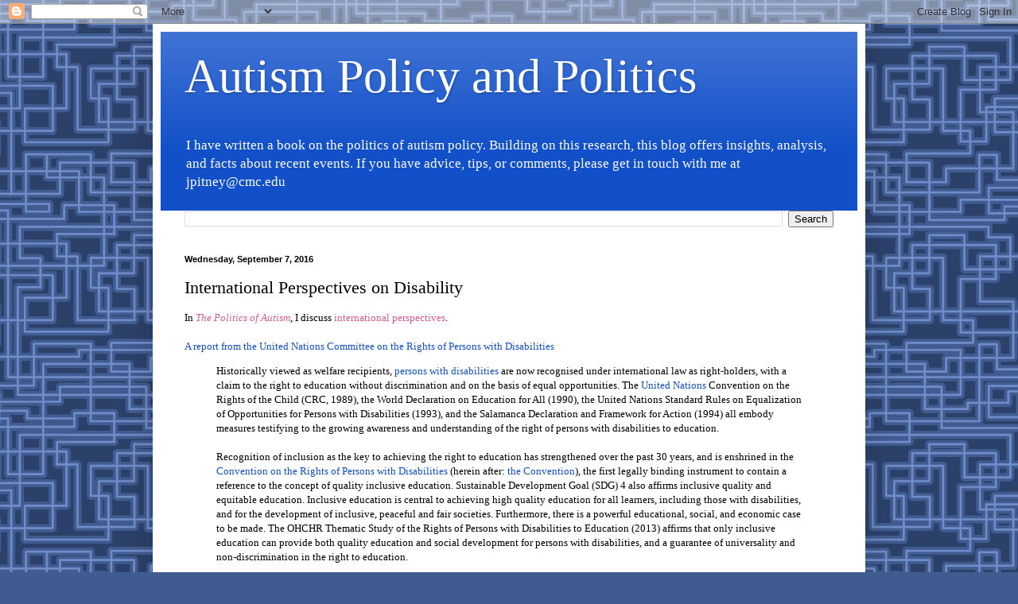

--- FILE ---
content_type: text/html; charset=UTF-8
request_url: http://www.autismpolicyblog.com/2016/09/international-perspectives-on-disability.html
body_size: 20704
content:
<!DOCTYPE html>
<html class='v2' dir='ltr' lang='en'>
<head>
<link href='https://www.blogger.com/static/v1/widgets/335934321-css_bundle_v2.css' rel='stylesheet' type='text/css'/>
<meta content='width=1100' name='viewport'/>
<meta content='text/html; charset=UTF-8' http-equiv='Content-Type'/>
<meta content='blogger' name='generator'/>
<link href='http://www.autismpolicyblog.com/favicon.ico' rel='icon' type='image/x-icon'/>
<link href='http://www.autismpolicyblog.com/2016/09/international-perspectives-on-disability.html' rel='canonical'/>
<link rel="alternate" type="application/atom+xml" title="Autism Policy and Politics - Atom" href="http://www.autismpolicyblog.com/feeds/posts/default" />
<link rel="alternate" type="application/rss+xml" title="Autism Policy and Politics - RSS" href="http://www.autismpolicyblog.com/feeds/posts/default?alt=rss" />
<link rel="service.post" type="application/atom+xml" title="Autism Policy and Politics - Atom" href="https://www.blogger.com/feeds/2891434812842619790/posts/default" />

<link rel="alternate" type="application/atom+xml" title="Autism Policy and Politics - Atom" href="http://www.autismpolicyblog.com/feeds/4252030956681758258/comments/default" />
<!--Can't find substitution for tag [blog.ieCssRetrofitLinks]-->
<meta content='http://www.autismpolicyblog.com/2016/09/international-perspectives-on-disability.html' property='og:url'/>
<meta content='International Perspectives on Disability' property='og:title'/>
<meta content=' In  The Politics of Autism , I discuss  international perspectives .     A report from the United Nations Committee on the Rights of Person...' property='og:description'/>
<title>Autism Policy and Politics: International Perspectives on Disability</title>
<style id='page-skin-1' type='text/css'><!--
/*
-----------------------------------------------
Blogger Template Style
Name:     Simple
Designer: Blogger
URL:      www.blogger.com
----------------------------------------------- */
/* Content
----------------------------------------------- */
body {
font: normal normal 12px Georgia, Utopia, 'Palatino Linotype', Palatino, serif;
color: #000000;
background: #405b8f url(https://themes.googleusercontent.com/image?id=1xY0U54Si99rW090CTctzK_x142Gg4FIU-rlgPhREHJy6PE36LsrgilrNfV-0q7pyZMih) repeat scroll top center /* Credit: centauria (http://www.istockphoto.com/portfolio/centauria?platform=blogger) */;
padding: 0 40px 40px 40px;
}
html body .region-inner {
min-width: 0;
max-width: 100%;
width: auto;
}
h2 {
font-size: 22px;
}
a:link {
text-decoration:none;
color: #1150c9;
}
a:visited {
text-decoration:none;
color: #878787;
}
a:hover {
text-decoration:underline;
color: #0032fd;
}
.body-fauxcolumn-outer .fauxcolumn-inner {
background: transparent none repeat scroll top left;
_background-image: none;
}
.body-fauxcolumn-outer .cap-top {
position: absolute;
z-index: 1;
height: 400px;
width: 100%;
}
.body-fauxcolumn-outer .cap-top .cap-left {
width: 100%;
background: transparent none repeat-x scroll top left;
_background-image: none;
}
.content-outer {
-moz-box-shadow: 0 0 40px rgba(0, 0, 0, .15);
-webkit-box-shadow: 0 0 5px rgba(0, 0, 0, .15);
-goog-ms-box-shadow: 0 0 10px #333333;
box-shadow: 0 0 40px rgba(0, 0, 0, .15);
margin-bottom: 1px;
}
.content-inner {
padding: 10px 10px;
}
.content-inner {
background-color: #ffffff;
}
/* Header
----------------------------------------------- */
.header-outer {
background: #1150c9 url(https://resources.blogblog.com/blogblog/data/1kt/simple/gradients_light.png) repeat-x scroll 0 -400px;
_background-image: none;
}
.Header h1 {
font: normal normal 60px Georgia, Utopia, 'Palatino Linotype', Palatino, serif;
color: #ffffff;
text-shadow: 1px 2px 3px rgba(0, 0, 0, .2);
}
.Header h1 a {
color: #ffffff;
}
.Header .description {
font-size: 140%;
color: #ffffff;
}
.header-inner .Header .titlewrapper {
padding: 22px 30px;
}
.header-inner .Header .descriptionwrapper {
padding: 0 30px;
}
/* Tabs
----------------------------------------------- */
.tabs-inner .section:first-child {
border-top: 0 solid #eeeeee;
}
.tabs-inner .section:first-child ul {
margin-top: -0;
border-top: 0 solid #eeeeee;
border-left: 0 solid #eeeeee;
border-right: 0 solid #eeeeee;
}
.tabs-inner .widget ul {
background: #f5f5f5 url(https://resources.blogblog.com/blogblog/data/1kt/simple/gradients_light.png) repeat-x scroll 0 -800px;
_background-image: none;
border-bottom: 1px solid #eeeeee;
margin-top: 0;
margin-left: -30px;
margin-right: -30px;
}
.tabs-inner .widget li a {
display: inline-block;
padding: .6em 1em;
font: normal normal 14px Arial, Tahoma, Helvetica, FreeSans, sans-serif;
color: #989898;
border-left: 1px solid #ffffff;
border-right: 1px solid #eeeeee;
}
.tabs-inner .widget li:first-child a {
border-left: none;
}
.tabs-inner .widget li.selected a, .tabs-inner .widget li a:hover {
color: #000000;
background-color: #eeeeee;
text-decoration: none;
}
/* Columns
----------------------------------------------- */
.main-outer {
border-top: 0 solid #eeeeee;
}
.fauxcolumn-left-outer .fauxcolumn-inner {
border-right: 1px solid #eeeeee;
}
.fauxcolumn-right-outer .fauxcolumn-inner {
border-left: 1px solid #eeeeee;
}
/* Headings
----------------------------------------------- */
div.widget > h2,
div.widget h2.title {
margin: 0 0 1em 0;
font: normal bold 11px Arial, Tahoma, Helvetica, FreeSans, sans-serif;
color: #000000;
}
/* Widgets
----------------------------------------------- */
.widget .zippy {
color: #989898;
text-shadow: 2px 2px 1px rgba(0, 0, 0, .1);
}
.widget .popular-posts ul {
list-style: none;
}
/* Posts
----------------------------------------------- */
h2.date-header {
font: normal bold 11px Arial, Tahoma, Helvetica, FreeSans, sans-serif;
}
.date-header span {
background-color: rgba(0,0,0,0);
color: #000000;
padding: inherit;
letter-spacing: inherit;
margin: inherit;
}
.main-inner {
padding-top: 30px;
padding-bottom: 30px;
}
.main-inner .column-center-inner {
padding: 0 15px;
}
.main-inner .column-center-inner .section {
margin: 0 15px;
}
.post {
margin: 0 0 25px 0;
}
h3.post-title, .comments h4 {
font: normal normal 22px Georgia, Utopia, 'Palatino Linotype', Palatino, serif;
margin: .75em 0 0;
}
.post-body {
font-size: 110%;
line-height: 1.4;
position: relative;
}
.post-body img, .post-body .tr-caption-container, .Profile img, .Image img,
.BlogList .item-thumbnail img {
padding: 2px;
background: #ffffff;
border: 1px solid #eeeeee;
-moz-box-shadow: 1px 1px 5px rgba(0, 0, 0, .1);
-webkit-box-shadow: 1px 1px 5px rgba(0, 0, 0, .1);
box-shadow: 1px 1px 5px rgba(0, 0, 0, .1);
}
.post-body img, .post-body .tr-caption-container {
padding: 5px;
}
.post-body .tr-caption-container {
color: #000000;
}
.post-body .tr-caption-container img {
padding: 0;
background: transparent;
border: none;
-moz-box-shadow: 0 0 0 rgba(0, 0, 0, .1);
-webkit-box-shadow: 0 0 0 rgba(0, 0, 0, .1);
box-shadow: 0 0 0 rgba(0, 0, 0, .1);
}
.post-header {
margin: 0 0 1.5em;
line-height: 1.6;
font-size: 90%;
}
.post-footer {
margin: 20px -2px 0;
padding: 5px 10px;
color: #646464;
background-color: #f9f9f9;
border-bottom: 1px solid #eeeeee;
line-height: 1.6;
font-size: 90%;
}
#comments .comment-author {
padding-top: 1.5em;
border-top: 1px solid #eeeeee;
background-position: 0 1.5em;
}
#comments .comment-author:first-child {
padding-top: 0;
border-top: none;
}
.avatar-image-container {
margin: .2em 0 0;
}
#comments .avatar-image-container img {
border: 1px solid #eeeeee;
}
/* Comments
----------------------------------------------- */
.comments .comments-content .icon.blog-author {
background-repeat: no-repeat;
background-image: url([data-uri]);
}
.comments .comments-content .loadmore a {
border-top: 1px solid #989898;
border-bottom: 1px solid #989898;
}
.comments .comment-thread.inline-thread {
background-color: #f9f9f9;
}
.comments .continue {
border-top: 2px solid #989898;
}
/* Accents
---------------------------------------------- */
.section-columns td.columns-cell {
border-left: 1px solid #eeeeee;
}
.blog-pager {
background: transparent none no-repeat scroll top center;
}
.blog-pager-older-link, .home-link,
.blog-pager-newer-link {
background-color: #ffffff;
padding: 5px;
}
.footer-outer {
border-top: 0 dashed #bbbbbb;
}
/* Mobile
----------------------------------------------- */
body.mobile  {
background-size: auto;
}
.mobile .body-fauxcolumn-outer {
background: transparent none repeat scroll top left;
}
.mobile .body-fauxcolumn-outer .cap-top {
background-size: 100% auto;
}
.mobile .content-outer {
-webkit-box-shadow: 0 0 3px rgba(0, 0, 0, .15);
box-shadow: 0 0 3px rgba(0, 0, 0, .15);
}
.mobile .tabs-inner .widget ul {
margin-left: 0;
margin-right: 0;
}
.mobile .post {
margin: 0;
}
.mobile .main-inner .column-center-inner .section {
margin: 0;
}
.mobile .date-header span {
padding: 0.1em 10px;
margin: 0 -10px;
}
.mobile h3.post-title {
margin: 0;
}
.mobile .blog-pager {
background: transparent none no-repeat scroll top center;
}
.mobile .footer-outer {
border-top: none;
}
.mobile .main-inner, .mobile .footer-inner {
background-color: #ffffff;
}
.mobile-index-contents {
color: #000000;
}
.mobile-link-button {
background-color: #1150c9;
}
.mobile-link-button a:link, .mobile-link-button a:visited {
color: #ffffff;
}
.mobile .tabs-inner .section:first-child {
border-top: none;
}
.mobile .tabs-inner .PageList .widget-content {
background-color: #eeeeee;
color: #000000;
border-top: 1px solid #eeeeee;
border-bottom: 1px solid #eeeeee;
}
.mobile .tabs-inner .PageList .widget-content .pagelist-arrow {
border-left: 1px solid #eeeeee;
}

--></style>
<style id='template-skin-1' type='text/css'><!--
body {
min-width: 896px;
}
.content-outer, .content-fauxcolumn-outer, .region-inner {
min-width: 896px;
max-width: 896px;
_width: 896px;
}
.main-inner .columns {
padding-left: 0px;
padding-right: 0px;
}
.main-inner .fauxcolumn-center-outer {
left: 0px;
right: 0px;
/* IE6 does not respect left and right together */
_width: expression(this.parentNode.offsetWidth -
parseInt("0px") -
parseInt("0px") + 'px');
}
.main-inner .fauxcolumn-left-outer {
width: 0px;
}
.main-inner .fauxcolumn-right-outer {
width: 0px;
}
.main-inner .column-left-outer {
width: 0px;
right: 100%;
margin-left: -0px;
}
.main-inner .column-right-outer {
width: 0px;
margin-right: -0px;
}
#layout {
min-width: 0;
}
#layout .content-outer {
min-width: 0;
width: 800px;
}
#layout .region-inner {
min-width: 0;
width: auto;
}
body#layout div.add_widget {
padding: 8px;
}
body#layout div.add_widget a {
margin-left: 32px;
}
--></style>
<style>
    body {background-image:url(https\:\/\/themes.googleusercontent.com\/image?id=1xY0U54Si99rW090CTctzK_x142Gg4FIU-rlgPhREHJy6PE36LsrgilrNfV-0q7pyZMih);}
    
@media (max-width: 200px) { body {background-image:url(https\:\/\/themes.googleusercontent.com\/image?id=1xY0U54Si99rW090CTctzK_x142Gg4FIU-rlgPhREHJy6PE36LsrgilrNfV-0q7pyZMih&options=w200);}}
@media (max-width: 400px) and (min-width: 201px) { body {background-image:url(https\:\/\/themes.googleusercontent.com\/image?id=1xY0U54Si99rW090CTctzK_x142Gg4FIU-rlgPhREHJy6PE36LsrgilrNfV-0q7pyZMih&options=w400);}}
@media (max-width: 800px) and (min-width: 401px) { body {background-image:url(https\:\/\/themes.googleusercontent.com\/image?id=1xY0U54Si99rW090CTctzK_x142Gg4FIU-rlgPhREHJy6PE36LsrgilrNfV-0q7pyZMih&options=w800);}}
@media (max-width: 1200px) and (min-width: 801px) { body {background-image:url(https\:\/\/themes.googleusercontent.com\/image?id=1xY0U54Si99rW090CTctzK_x142Gg4FIU-rlgPhREHJy6PE36LsrgilrNfV-0q7pyZMih&options=w1200);}}
/* Last tag covers anything over one higher than the previous max-size cap. */
@media (min-width: 1201px) { body {background-image:url(https\:\/\/themes.googleusercontent.com\/image?id=1xY0U54Si99rW090CTctzK_x142Gg4FIU-rlgPhREHJy6PE36LsrgilrNfV-0q7pyZMih&options=w1600);}}
  </style>
<script type='text/javascript'>
        (function(i,s,o,g,r,a,m){i['GoogleAnalyticsObject']=r;i[r]=i[r]||function(){
        (i[r].q=i[r].q||[]).push(arguments)},i[r].l=1*new Date();a=s.createElement(o),
        m=s.getElementsByTagName(o)[0];a.async=1;a.src=g;m.parentNode.insertBefore(a,m)
        })(window,document,'script','https://www.google-analytics.com/analytics.js','ga');
        ga('create', 'UA-39650494-3', 'auto', 'blogger');
        ga('blogger.send', 'pageview');
      </script>
<link href='https://www.blogger.com/dyn-css/authorization.css?targetBlogID=2891434812842619790&amp;zx=59e92a2e-05a6-4a13-8d55-3911a05a9c60' media='none' onload='if(media!=&#39;all&#39;)media=&#39;all&#39;' rel='stylesheet'/><noscript><link href='https://www.blogger.com/dyn-css/authorization.css?targetBlogID=2891434812842619790&amp;zx=59e92a2e-05a6-4a13-8d55-3911a05a9c60' rel='stylesheet'/></noscript>
<meta name='google-adsense-platform-account' content='ca-host-pub-1556223355139109'/>
<meta name='google-adsense-platform-domain' content='blogspot.com'/>

</head>
<body class='loading variant-bold'>
<div class='navbar section' id='navbar' name='Navbar'><div class='widget Navbar' data-version='1' id='Navbar1'><script type="text/javascript">
    function setAttributeOnload(object, attribute, val) {
      if(window.addEventListener) {
        window.addEventListener('load',
          function(){ object[attribute] = val; }, false);
      } else {
        window.attachEvent('onload', function(){ object[attribute] = val; });
      }
    }
  </script>
<div id="navbar-iframe-container"></div>
<script type="text/javascript" src="https://apis.google.com/js/platform.js"></script>
<script type="text/javascript">
      gapi.load("gapi.iframes:gapi.iframes.style.bubble", function() {
        if (gapi.iframes && gapi.iframes.getContext) {
          gapi.iframes.getContext().openChild({
              url: 'https://www.blogger.com/navbar/2891434812842619790?po\x3d4252030956681758258\x26origin\x3dhttp://www.autismpolicyblog.com',
              where: document.getElementById("navbar-iframe-container"),
              id: "navbar-iframe"
          });
        }
      });
    </script><script type="text/javascript">
(function() {
var script = document.createElement('script');
script.type = 'text/javascript';
script.src = '//pagead2.googlesyndication.com/pagead/js/google_top_exp.js';
var head = document.getElementsByTagName('head')[0];
if (head) {
head.appendChild(script);
}})();
</script>
</div></div>
<div class='body-fauxcolumns'>
<div class='fauxcolumn-outer body-fauxcolumn-outer'>
<div class='cap-top'>
<div class='cap-left'></div>
<div class='cap-right'></div>
</div>
<div class='fauxborder-left'>
<div class='fauxborder-right'></div>
<div class='fauxcolumn-inner'>
</div>
</div>
<div class='cap-bottom'>
<div class='cap-left'></div>
<div class='cap-right'></div>
</div>
</div>
</div>
<div class='content'>
<div class='content-fauxcolumns'>
<div class='fauxcolumn-outer content-fauxcolumn-outer'>
<div class='cap-top'>
<div class='cap-left'></div>
<div class='cap-right'></div>
</div>
<div class='fauxborder-left'>
<div class='fauxborder-right'></div>
<div class='fauxcolumn-inner'>
</div>
</div>
<div class='cap-bottom'>
<div class='cap-left'></div>
<div class='cap-right'></div>
</div>
</div>
</div>
<div class='content-outer'>
<div class='content-cap-top cap-top'>
<div class='cap-left'></div>
<div class='cap-right'></div>
</div>
<div class='fauxborder-left content-fauxborder-left'>
<div class='fauxborder-right content-fauxborder-right'></div>
<div class='content-inner'>
<header>
<div class='header-outer'>
<div class='header-cap-top cap-top'>
<div class='cap-left'></div>
<div class='cap-right'></div>
</div>
<div class='fauxborder-left header-fauxborder-left'>
<div class='fauxborder-right header-fauxborder-right'></div>
<div class='region-inner header-inner'>
<div class='header section' id='header' name='Header'><div class='widget Header' data-version='1' id='Header1'>
<div id='header-inner'>
<div class='titlewrapper'>
<h1 class='title'>
<a href='http://www.autismpolicyblog.com/'>
Autism Policy and Politics
</a>
</h1>
</div>
<div class='descriptionwrapper'>
<p class='description'><span>I have written a book on the politics of autism policy. Building on this research, this blog offers insights, analysis, and facts about recent events.  If you have advice, tips, or comments, please get in touch with me at jpitney@cmc.edu</span></p>
</div>
</div>
</div></div>
</div>
</div>
<div class='header-cap-bottom cap-bottom'>
<div class='cap-left'></div>
<div class='cap-right'></div>
</div>
</div>
</header>
<div class='tabs-outer'>
<div class='tabs-cap-top cap-top'>
<div class='cap-left'></div>
<div class='cap-right'></div>
</div>
<div class='fauxborder-left tabs-fauxborder-left'>
<div class='fauxborder-right tabs-fauxborder-right'></div>
<div class='region-inner tabs-inner'>
<div class='tabs section' id='crosscol' name='Cross-Column'><div class='widget BlogSearch' data-version='1' id='BlogSearch2'>
<h2 class='title'>Search This Blog</h2>
<div class='widget-content'>
<div id='BlogSearch2_form'>
<form action='http://www.autismpolicyblog.com/search' class='gsc-search-box' target='_top'>
<table cellpadding='0' cellspacing='0' class='gsc-search-box'>
<tbody>
<tr>
<td class='gsc-input'>
<input autocomplete='off' class='gsc-input' name='q' size='10' title='search' type='text' value=''/>
</td>
<td class='gsc-search-button'>
<input class='gsc-search-button' title='search' type='submit' value='Search'/>
</td>
</tr>
</tbody>
</table>
</form>
</div>
</div>
<div class='clear'></div>
</div></div>
<div class='tabs no-items section' id='crosscol-overflow' name='Cross-Column 2'></div>
</div>
</div>
<div class='tabs-cap-bottom cap-bottom'>
<div class='cap-left'></div>
<div class='cap-right'></div>
</div>
</div>
<div class='main-outer'>
<div class='main-cap-top cap-top'>
<div class='cap-left'></div>
<div class='cap-right'></div>
</div>
<div class='fauxborder-left main-fauxborder-left'>
<div class='fauxborder-right main-fauxborder-right'></div>
<div class='region-inner main-inner'>
<div class='columns fauxcolumns'>
<div class='fauxcolumn-outer fauxcolumn-center-outer'>
<div class='cap-top'>
<div class='cap-left'></div>
<div class='cap-right'></div>
</div>
<div class='fauxborder-left'>
<div class='fauxborder-right'></div>
<div class='fauxcolumn-inner'>
</div>
</div>
<div class='cap-bottom'>
<div class='cap-left'></div>
<div class='cap-right'></div>
</div>
</div>
<div class='fauxcolumn-outer fauxcolumn-left-outer'>
<div class='cap-top'>
<div class='cap-left'></div>
<div class='cap-right'></div>
</div>
<div class='fauxborder-left'>
<div class='fauxborder-right'></div>
<div class='fauxcolumn-inner'>
</div>
</div>
<div class='cap-bottom'>
<div class='cap-left'></div>
<div class='cap-right'></div>
</div>
</div>
<div class='fauxcolumn-outer fauxcolumn-right-outer'>
<div class='cap-top'>
<div class='cap-left'></div>
<div class='cap-right'></div>
</div>
<div class='fauxborder-left'>
<div class='fauxborder-right'></div>
<div class='fauxcolumn-inner'>
</div>
</div>
<div class='cap-bottom'>
<div class='cap-left'></div>
<div class='cap-right'></div>
</div>
</div>
<!-- corrects IE6 width calculation -->
<div class='columns-inner'>
<div class='column-center-outer'>
<div class='column-center-inner'>
<div class='main section' id='main' name='Main'><div class='widget Blog' data-version='1' id='Blog1'>
<div class='blog-posts hfeed'>

          <div class="date-outer">
        
<h2 class='date-header'><span>Wednesday, September 7, 2016</span></h2>

          <div class="date-posts">
        
<div class='post-outer'>
<div class='post hentry uncustomized-post-template' itemprop='blogPost' itemscope='itemscope' itemtype='http://schema.org/BlogPosting'>
<meta content='2891434812842619790' itemprop='blogId'/>
<meta content='4252030956681758258' itemprop='postId'/>
<a name='4252030956681758258'></a>
<h3 class='post-title entry-title' itemprop='name'>
International Perspectives on Disability
</h3>
<div class='post-header'>
<div class='post-header-line-1'></div>
</div>
<div class='post-body entry-content' id='post-body-4252030956681758258' itemprop='description articleBody'>
<div class="tr_bq">
<span style="background-color: white; font-family: Georgia, Utopia, &quot;Palatino Linotype&quot;, Palatino, serif; font-size: 13.2px; line-height: 18.48px;">In&nbsp;</span><i style="background-color: white; font-family: Georgia, Utopia, &quot;Palatino Linotype&quot;, Palatino, serif; font-size: 13.2px; line-height: 18.48px;"><a href="http://amazon.com/Politics-Autism-Navigating-Contested-Spectrum/dp/1442249609" style="color: #da5b87; text-decoration: none;">The Politics of Autism</a></i><span style="background-color: white; font-family: Georgia, Utopia, &quot;Palatino Linotype&quot;, Palatino, serif; font-size: 13.2px; line-height: 18.48px;">, I discuss&nbsp;<a href="http://www.autismpolicyblog.com/2016/04/cultural-differences-and-autism-diagosis.html" style="color: #da5b87; text-decoration: none;">international perspectives</a>.</span></div>
<div class="tr_bq">
<br /></div>
<div class="tr_bq">
<a href="http://www.ohchr.org/Documents/HRBodies/CRPD/GC/RighttoEducation/CRPD-C-GC-4.doc">A report from the United Nations Committee on the Rights of Persons with Disabilities</a></div>
<blockquote>
Historically viewed as welfare recipients, <a href="http://www.autismpolicyblog.com/2014/05/who-on-disability-and-autism.html">persons with disabilities</a> are now recognised under international law as right-holders, with a claim to the right to education without discrimination and on the basis of equal opportunities. The<a href="http://www.autismpolicyblog.com/2016/04/the-un-and-world-autism-awareness-day.html"> United Nations </a>Convention on the Rights of the Child (CRC, 1989), the World Declaration on Education for All (1990), the United Nations Standard Rules on Equalization of Opportunities for Persons with Disabilities (1993), and the Salamanca Declaration and Framework for Action (1994) all embody measures testifying to the growing awareness and understanding of the right of persons with disabilities to education.<br /><br />Recognition of inclusion as the key to achieving the right to education has strengthened over the past 30 years, and is enshrined in the <a href="http://www.autismpolicyblog.com/2014/11/disability-treaty-no-ratification.html">Convention on the Rights of Persons with Disabilities</a> (herein after: <a href="http://www.autismpolicyblog.com/2014/09/disability-treaty-stalls-again.html">the Convention</a>), the first legally binding instrument to contain a reference to the concept of quality inclusive education. Sustainable Development Goal (SDG) 4 also affirms inclusive quality and equitable education. Inclusive education is central to achieving high quality education for all learners, including those with disabilities, and for the development of inclusive, peaceful and fair societies. Furthermore, there is a powerful educational, social, and economic case to be made. The OHCHR Thematic Study of the Rights of Persons with Disabilities to Education (2013) affirms that only inclusive education can provide both quality education and social development for persons with disabilities, and a guarantee of universality and non-discrimination in the right to education.<br /><br />However, despite progress achieved, the Committee on the Rights of Persons with Disabilities (herein after: the Committee) is concerned that profound challenges persist. Many millions of persons with disabilities continue to be denied a right to education, and for many more, education is available only in settings where they are isolated from their peers and receive an inferior quality of provision.</blockquote>
<a href="http://www.usnews.com/news/best-countries/articles/2016-09-07/lack-of-international-data-on-disability-issues-hampers-advocates">At <i>US News</i>, Deirdre McPhillips notes a big problem:</a><br />
<blockquote class="tr_bq">
&nbsp;Disability statistics on a global scale are almost nonexistent, experts say. Efforts to collect, standardize and analyze international data have been scattered, largely due to challenges defining disability and to ingrained discrimination that has made disabled people less of a priority in policymaking.<br />...<br /><br />High levels of shame and stigma attached to disability cause underreporting, by both individuals who resist acknowledging their limitations and by governments that don't consider people with disability when conducting census and other surveys.<br /><br />On a basic level, the logistics behind segregating disability data are simply more difficult than those for gender, race or other commonly tracked demographics, experts and advocates say. With such a wide variety of individual experiences potentially falling under the same umbrella, determining the percentage of people with a disability within a population presents complications. Prevalence estimates vary widely from country to country, ranging from 24 percent in <a href="http://www.usnews.com/news/best-countries/new-zealand">New Zealand</a> to 1.5 percent in <a href="http://www.usnews.com/news/best-countries/iran">Iran</a>, according to the <a href="http://www.unescap.org/sites/default/files/SDD%20Disability%20Glance%202015_Final.pdf">U.N. Economic and Social Commission for Asia and the Pacific</a> in 2015.<br /><br />"Defining disability prevalence is almost an impossible task. It is not us versus them, and we must demystify this magic number that is making everyone crazy," says Dr. Alarcos Cieza, coordinator for disability and rehabilitation with the World Health Organization.</blockquote>
<div style='clear: both;'></div>
</div>
<div class='post-footer'>
<div class='post-footer-line post-footer-line-1'>
<span class='post-author vcard'>
</span>
<span class='post-timestamp'>
on
<meta content='http://www.autismpolicyblog.com/2016/09/international-perspectives-on-disability.html' itemprop='url'/>
<a class='timestamp-link' href='http://www.autismpolicyblog.com/2016/09/international-perspectives-on-disability.html' rel='bookmark' title='permanent link'><abbr class='published' itemprop='datePublished' title='2016-09-07T14:12:00-07:00'>September 07, 2016</abbr></a>
</span>
<span class='post-comment-link'>
</span>
<span class='post-icons'>
<span class='item-action'>
<a href='https://www.blogger.com/email-post/2891434812842619790/4252030956681758258' title='Email Post'>
<img alt='' class='icon-action' height='13' src='https://resources.blogblog.com/img/icon18_email.gif' width='18'/>
</a>
</span>
<span class='item-control blog-admin pid-1492791015'>
<a href='https://www.blogger.com/post-edit.g?blogID=2891434812842619790&postID=4252030956681758258&from=pencil' title='Edit Post'>
<img alt='' class='icon-action' height='18' src='https://resources.blogblog.com/img/icon18_edit_allbkg.gif' width='18'/>
</a>
</span>
</span>
<div class='post-share-buttons goog-inline-block'>
<a class='goog-inline-block share-button sb-email' href='https://www.blogger.com/share-post.g?blogID=2891434812842619790&postID=4252030956681758258&target=email' target='_blank' title='Email This'><span class='share-button-link-text'>Email This</span></a><a class='goog-inline-block share-button sb-blog' href='https://www.blogger.com/share-post.g?blogID=2891434812842619790&postID=4252030956681758258&target=blog' onclick='window.open(this.href, "_blank", "height=270,width=475"); return false;' target='_blank' title='BlogThis!'><span class='share-button-link-text'>BlogThis!</span></a><a class='goog-inline-block share-button sb-twitter' href='https://www.blogger.com/share-post.g?blogID=2891434812842619790&postID=4252030956681758258&target=twitter' target='_blank' title='Share to X'><span class='share-button-link-text'>Share to X</span></a><a class='goog-inline-block share-button sb-facebook' href='https://www.blogger.com/share-post.g?blogID=2891434812842619790&postID=4252030956681758258&target=facebook' onclick='window.open(this.href, "_blank", "height=430,width=640"); return false;' target='_blank' title='Share to Facebook'><span class='share-button-link-text'>Share to Facebook</span></a><a class='goog-inline-block share-button sb-pinterest' href='https://www.blogger.com/share-post.g?blogID=2891434812842619790&postID=4252030956681758258&target=pinterest' target='_blank' title='Share to Pinterest'><span class='share-button-link-text'>Share to Pinterest</span></a>
</div>
</div>
<div class='post-footer-line post-footer-line-2'>
<span class='post-labels'>
Labels:
<a href='http://www.autismpolicyblog.com/search/label/Autism' rel='tag'>Autism</a>,
<a href='http://www.autismpolicyblog.com/search/label/disability%20community' rel='tag'>disability community</a>,
<a href='http://www.autismpolicyblog.com/search/label/education' rel='tag'>education</a>,
<a href='http://www.autismpolicyblog.com/search/label/international%20perspectives' rel='tag'>international perspectives</a>,
<a href='http://www.autismpolicyblog.com/search/label/statistics' rel='tag'>statistics</a>,
<a href='http://www.autismpolicyblog.com/search/label/United%20Nations' rel='tag'>United Nations</a>
</span>
</div>
<div class='post-footer-line post-footer-line-3'>
<span class='post-location'>
</span>
</div>
</div>
</div>
<div class='comments' id='comments'>
<a name='comments'></a>
</div>
</div>

        </div></div>
      
</div>
<div class='blog-pager' id='blog-pager'>
<span id='blog-pager-newer-link'>
<a class='blog-pager-newer-link' href='http://www.autismpolicyblog.com/2016/09/the-coach-in-your-ear.html' id='Blog1_blog-pager-newer-link' title='Newer Post'>Newer Post</a>
</span>
<span id='blog-pager-older-link'>
<a class='blog-pager-older-link' href='http://www.autismpolicyblog.com/2016/09/microsoft-so-far-so-good.html' id='Blog1_blog-pager-older-link' title='Older Post'>Older Post</a>
</span>
<a class='home-link' href='http://www.autismpolicyblog.com/'>Home</a>
</div>
<div class='clear'></div>
<div class='post-feeds'>
</div>
</div></div>
</div>
</div>
<div class='column-left-outer'>
<div class='column-left-inner'>
<aside>
</aside>
</div>
</div>
<div class='column-right-outer'>
<div class='column-right-inner'>
<aside>
</aside>
</div>
</div>
</div>
<div style='clear: both'></div>
<!-- columns -->
</div>
<!-- main -->
</div>
</div>
<div class='main-cap-bottom cap-bottom'>
<div class='cap-left'></div>
<div class='cap-right'></div>
</div>
</div>
<footer>
<div class='footer-outer'>
<div class='footer-cap-top cap-top'>
<div class='cap-left'></div>
<div class='cap-right'></div>
</div>
<div class='fauxborder-left footer-fauxborder-left'>
<div class='fauxborder-right footer-fauxborder-right'></div>
<div class='region-inner footer-inner'>
<div class='foot section' id='footer-1'><div class='widget BlogArchive' data-version='1' id='BlogArchive1'>
<h2>Blog Archive</h2>
<div class='widget-content'>
<div id='ArchiveList'>
<div id='BlogArchive1_ArchiveList'>
<ul class='flat'>
<li class='archivedate'>
<a href='http://www.autismpolicyblog.com/2026/01/'>January 2026</a> (20)
      </li>
<li class='archivedate'>
<a href='http://www.autismpolicyblog.com/2025/12/'>December 2025</a> (31)
      </li>
<li class='archivedate'>
<a href='http://www.autismpolicyblog.com/2025/11/'>November 2025</a> (29)
      </li>
<li class='archivedate'>
<a href='http://www.autismpolicyblog.com/2025/10/'>October 2025</a> (26)
      </li>
<li class='archivedate'>
<a href='http://www.autismpolicyblog.com/2025/09/'>September 2025</a> (29)
      </li>
<li class='archivedate'>
<a href='http://www.autismpolicyblog.com/2025/08/'>August 2025</a> (29)
      </li>
<li class='archivedate'>
<a href='http://www.autismpolicyblog.com/2025/07/'>July 2025</a> (30)
      </li>
<li class='archivedate'>
<a href='http://www.autismpolicyblog.com/2025/06/'>June 2025</a> (29)
      </li>
<li class='archivedate'>
<a href='http://www.autismpolicyblog.com/2025/05/'>May 2025</a> (30)
      </li>
<li class='archivedate'>
<a href='http://www.autismpolicyblog.com/2025/04/'>April 2025</a> (30)
      </li>
<li class='archivedate'>
<a href='http://www.autismpolicyblog.com/2025/03/'>March 2025</a> (32)
      </li>
<li class='archivedate'>
<a href='http://www.autismpolicyblog.com/2025/02/'>February 2025</a> (27)
      </li>
<li class='archivedate'>
<a href='http://www.autismpolicyblog.com/2025/01/'>January 2025</a> (26)
      </li>
<li class='archivedate'>
<a href='http://www.autismpolicyblog.com/2024/12/'>December 2024</a> (31)
      </li>
<li class='archivedate'>
<a href='http://www.autismpolicyblog.com/2024/11/'>November 2024</a> (22)
      </li>
<li class='archivedate'>
<a href='http://www.autismpolicyblog.com/2024/10/'>October 2024</a> (30)
      </li>
<li class='archivedate'>
<a href='http://www.autismpolicyblog.com/2024/09/'>September 2024</a> (30)
      </li>
<li class='archivedate'>
<a href='http://www.autismpolicyblog.com/2024/08/'>August 2024</a> (31)
      </li>
<li class='archivedate'>
<a href='http://www.autismpolicyblog.com/2024/07/'>July 2024</a> (30)
      </li>
<li class='archivedate'>
<a href='http://www.autismpolicyblog.com/2024/06/'>June 2024</a> (32)
      </li>
<li class='archivedate'>
<a href='http://www.autismpolicyblog.com/2024/05/'>May 2024</a> (30)
      </li>
<li class='archivedate'>
<a href='http://www.autismpolicyblog.com/2024/04/'>April 2024</a> (31)
      </li>
<li class='archivedate'>
<a href='http://www.autismpolicyblog.com/2024/03/'>March 2024</a> (30)
      </li>
<li class='archivedate'>
<a href='http://www.autismpolicyblog.com/2024/02/'>February 2024</a> (26)
      </li>
<li class='archivedate'>
<a href='http://www.autismpolicyblog.com/2024/01/'>January 2024</a> (30)
      </li>
<li class='archivedate'>
<a href='http://www.autismpolicyblog.com/2023/12/'>December 2023</a> (30)
      </li>
<li class='archivedate'>
<a href='http://www.autismpolicyblog.com/2023/11/'>November 2023</a> (27)
      </li>
<li class='archivedate'>
<a href='http://www.autismpolicyblog.com/2023/10/'>October 2023</a> (27)
      </li>
<li class='archivedate'>
<a href='http://www.autismpolicyblog.com/2023/09/'>September 2023</a> (26)
      </li>
<li class='archivedate'>
<a href='http://www.autismpolicyblog.com/2023/08/'>August 2023</a> (31)
      </li>
<li class='archivedate'>
<a href='http://www.autismpolicyblog.com/2023/07/'>July 2023</a> (30)
      </li>
<li class='archivedate'>
<a href='http://www.autismpolicyblog.com/2023/06/'>June 2023</a> (27)
      </li>
<li class='archivedate'>
<a href='http://www.autismpolicyblog.com/2023/05/'>May 2023</a> (30)
      </li>
<li class='archivedate'>
<a href='http://www.autismpolicyblog.com/2023/04/'>April 2023</a> (29)
      </li>
<li class='archivedate'>
<a href='http://www.autismpolicyblog.com/2023/03/'>March 2023</a> (30)
      </li>
<li class='archivedate'>
<a href='http://www.autismpolicyblog.com/2023/02/'>February 2023</a> (25)
      </li>
<li class='archivedate'>
<a href='http://www.autismpolicyblog.com/2023/01/'>January 2023</a> (32)
      </li>
<li class='archivedate'>
<a href='http://www.autismpolicyblog.com/2022/12/'>December 2022</a> (28)
      </li>
<li class='archivedate'>
<a href='http://www.autismpolicyblog.com/2022/11/'>November 2022</a> (28)
      </li>
<li class='archivedate'>
<a href='http://www.autismpolicyblog.com/2022/10/'>October 2022</a> (27)
      </li>
<li class='archivedate'>
<a href='http://www.autismpolicyblog.com/2022/09/'>September 2022</a> (22)
      </li>
<li class='archivedate'>
<a href='http://www.autismpolicyblog.com/2022/08/'>August 2022</a> (19)
      </li>
<li class='archivedate'>
<a href='http://www.autismpolicyblog.com/2022/07/'>July 2022</a> (28)
      </li>
<li class='archivedate'>
<a href='http://www.autismpolicyblog.com/2022/06/'>June 2022</a> (27)
      </li>
<li class='archivedate'>
<a href='http://www.autismpolicyblog.com/2022/05/'>May 2022</a> (27)
      </li>
<li class='archivedate'>
<a href='http://www.autismpolicyblog.com/2022/04/'>April 2022</a> (24)
      </li>
<li class='archivedate'>
<a href='http://www.autismpolicyblog.com/2022/03/'>March 2022</a> (29)
      </li>
<li class='archivedate'>
<a href='http://www.autismpolicyblog.com/2022/02/'>February 2022</a> (27)
      </li>
<li class='archivedate'>
<a href='http://www.autismpolicyblog.com/2022/01/'>January 2022</a> (31)
      </li>
<li class='archivedate'>
<a href='http://www.autismpolicyblog.com/2021/12/'>December 2021</a> (30)
      </li>
<li class='archivedate'>
<a href='http://www.autismpolicyblog.com/2021/11/'>November 2021</a> (29)
      </li>
<li class='archivedate'>
<a href='http://www.autismpolicyblog.com/2021/10/'>October 2021</a> (29)
      </li>
<li class='archivedate'>
<a href='http://www.autismpolicyblog.com/2021/09/'>September 2021</a> (26)
      </li>
<li class='archivedate'>
<a href='http://www.autismpolicyblog.com/2021/08/'>August 2021</a> (31)
      </li>
<li class='archivedate'>
<a href='http://www.autismpolicyblog.com/2021/07/'>July 2021</a> (34)
      </li>
<li class='archivedate'>
<a href='http://www.autismpolicyblog.com/2021/06/'>June 2021</a> (28)
      </li>
<li class='archivedate'>
<a href='http://www.autismpolicyblog.com/2021/05/'>May 2021</a> (28)
      </li>
<li class='archivedate'>
<a href='http://www.autismpolicyblog.com/2021/04/'>April 2021</a> (26)
      </li>
<li class='archivedate'>
<a href='http://www.autismpolicyblog.com/2021/03/'>March 2021</a> (30)
      </li>
<li class='archivedate'>
<a href='http://www.autismpolicyblog.com/2021/02/'>February 2021</a> (25)
      </li>
<li class='archivedate'>
<a href='http://www.autismpolicyblog.com/2021/01/'>January 2021</a> (29)
      </li>
<li class='archivedate'>
<a href='http://www.autismpolicyblog.com/2020/12/'>December 2020</a> (31)
      </li>
<li class='archivedate'>
<a href='http://www.autismpolicyblog.com/2020/11/'>November 2020</a> (28)
      </li>
<li class='archivedate'>
<a href='http://www.autismpolicyblog.com/2020/10/'>October 2020</a> (28)
      </li>
<li class='archivedate'>
<a href='http://www.autismpolicyblog.com/2020/09/'>September 2020</a> (30)
      </li>
<li class='archivedate'>
<a href='http://www.autismpolicyblog.com/2020/08/'>August 2020</a> (31)
      </li>
<li class='archivedate'>
<a href='http://www.autismpolicyblog.com/2020/07/'>July 2020</a> (32)
      </li>
<li class='archivedate'>
<a href='http://www.autismpolicyblog.com/2020/06/'>June 2020</a> (29)
      </li>
<li class='archivedate'>
<a href='http://www.autismpolicyblog.com/2020/05/'>May 2020</a> (31)
      </li>
<li class='archivedate'>
<a href='http://www.autismpolicyblog.com/2020/04/'>April 2020</a> (32)
      </li>
<li class='archivedate'>
<a href='http://www.autismpolicyblog.com/2020/03/'>March 2020</a> (28)
      </li>
<li class='archivedate'>
<a href='http://www.autismpolicyblog.com/2020/02/'>February 2020</a> (29)
      </li>
<li class='archivedate'>
<a href='http://www.autismpolicyblog.com/2020/01/'>January 2020</a> (31)
      </li>
<li class='archivedate'>
<a href='http://www.autismpolicyblog.com/2019/12/'>December 2019</a> (29)
      </li>
<li class='archivedate'>
<a href='http://www.autismpolicyblog.com/2019/11/'>November 2019</a> (29)
      </li>
<li class='archivedate'>
<a href='http://www.autismpolicyblog.com/2019/10/'>October 2019</a> (29)
      </li>
<li class='archivedate'>
<a href='http://www.autismpolicyblog.com/2019/09/'>September 2019</a> (32)
      </li>
<li class='archivedate'>
<a href='http://www.autismpolicyblog.com/2019/08/'>August 2019</a> (24)
      </li>
<li class='archivedate'>
<a href='http://www.autismpolicyblog.com/2019/07/'>July 2019</a> (31)
      </li>
<li class='archivedate'>
<a href='http://www.autismpolicyblog.com/2019/06/'>June 2019</a> (27)
      </li>
<li class='archivedate'>
<a href='http://www.autismpolicyblog.com/2019/05/'>May 2019</a> (32)
      </li>
<li class='archivedate'>
<a href='http://www.autismpolicyblog.com/2019/04/'>April 2019</a> (30)
      </li>
<li class='archivedate'>
<a href='http://www.autismpolicyblog.com/2019/03/'>March 2019</a> (37)
      </li>
<li class='archivedate'>
<a href='http://www.autismpolicyblog.com/2019/02/'>February 2019</a> (30)
      </li>
<li class='archivedate'>
<a href='http://www.autismpolicyblog.com/2019/01/'>January 2019</a> (31)
      </li>
<li class='archivedate'>
<a href='http://www.autismpolicyblog.com/2018/12/'>December 2018</a> (30)
      </li>
<li class='archivedate'>
<a href='http://www.autismpolicyblog.com/2018/11/'>November 2018</a> (29)
      </li>
<li class='archivedate'>
<a href='http://www.autismpolicyblog.com/2018/10/'>October 2018</a> (31)
      </li>
<li class='archivedate'>
<a href='http://www.autismpolicyblog.com/2018/09/'>September 2018</a> (30)
      </li>
<li class='archivedate'>
<a href='http://www.autismpolicyblog.com/2018/08/'>August 2018</a> (31)
      </li>
<li class='archivedate'>
<a href='http://www.autismpolicyblog.com/2018/07/'>July 2018</a> (27)
      </li>
<li class='archivedate'>
<a href='http://www.autismpolicyblog.com/2018/06/'>June 2018</a> (28)
      </li>
<li class='archivedate'>
<a href='http://www.autismpolicyblog.com/2018/05/'>May 2018</a> (30)
      </li>
<li class='archivedate'>
<a href='http://www.autismpolicyblog.com/2018/04/'>April 2018</a> (30)
      </li>
<li class='archivedate'>
<a href='http://www.autismpolicyblog.com/2018/03/'>March 2018</a> (28)
      </li>
<li class='archivedate'>
<a href='http://www.autismpolicyblog.com/2018/02/'>February 2018</a> (29)
      </li>
<li class='archivedate'>
<a href='http://www.autismpolicyblog.com/2018/01/'>January 2018</a> (30)
      </li>
<li class='archivedate'>
<a href='http://www.autismpolicyblog.com/2017/12/'>December 2017</a> (32)
      </li>
<li class='archivedate'>
<a href='http://www.autismpolicyblog.com/2017/11/'>November 2017</a> (28)
      </li>
<li class='archivedate'>
<a href='http://www.autismpolicyblog.com/2017/10/'>October 2017</a> (29)
      </li>
<li class='archivedate'>
<a href='http://www.autismpolicyblog.com/2017/09/'>September 2017</a> (33)
      </li>
<li class='archivedate'>
<a href='http://www.autismpolicyblog.com/2017/08/'>August 2017</a> (33)
      </li>
<li class='archivedate'>
<a href='http://www.autismpolicyblog.com/2017/07/'>July 2017</a> (29)
      </li>
<li class='archivedate'>
<a href='http://www.autismpolicyblog.com/2017/06/'>June 2017</a> (34)
      </li>
<li class='archivedate'>
<a href='http://www.autismpolicyblog.com/2017/05/'>May 2017</a> (33)
      </li>
<li class='archivedate'>
<a href='http://www.autismpolicyblog.com/2017/04/'>April 2017</a> (30)
      </li>
<li class='archivedate'>
<a href='http://www.autismpolicyblog.com/2017/03/'>March 2017</a> (35)
      </li>
<li class='archivedate'>
<a href='http://www.autismpolicyblog.com/2017/02/'>February 2017</a> (35)
      </li>
<li class='archivedate'>
<a href='http://www.autismpolicyblog.com/2017/01/'>January 2017</a> (36)
      </li>
<li class='archivedate'>
<a href='http://www.autismpolicyblog.com/2016/12/'>December 2016</a> (34)
      </li>
<li class='archivedate'>
<a href='http://www.autismpolicyblog.com/2016/11/'>November 2016</a> (26)
      </li>
<li class='archivedate'>
<a href='http://www.autismpolicyblog.com/2016/10/'>October 2016</a> (29)
      </li>
<li class='archivedate'>
<a href='http://www.autismpolicyblog.com/2016/09/'>September 2016</a> (29)
      </li>
<li class='archivedate'>
<a href='http://www.autismpolicyblog.com/2016/08/'>August 2016</a> (31)
      </li>
<li class='archivedate'>
<a href='http://www.autismpolicyblog.com/2016/07/'>July 2016</a> (33)
      </li>
<li class='archivedate'>
<a href='http://www.autismpolicyblog.com/2016/06/'>June 2016</a> (29)
      </li>
<li class='archivedate'>
<a href='http://www.autismpolicyblog.com/2016/05/'>May 2016</a> (33)
      </li>
<li class='archivedate'>
<a href='http://www.autismpolicyblog.com/2016/04/'>April 2016</a> (36)
      </li>
<li class='archivedate'>
<a href='http://www.autismpolicyblog.com/2016/03/'>March 2016</a> (42)
      </li>
<li class='archivedate'>
<a href='http://www.autismpolicyblog.com/2016/02/'>February 2016</a> (48)
      </li>
<li class='archivedate'>
<a href='http://www.autismpolicyblog.com/2016/01/'>January 2016</a> (37)
      </li>
<li class='archivedate'>
<a href='http://www.autismpolicyblog.com/2015/12/'>December 2015</a> (30)
      </li>
<li class='archivedate'>
<a href='http://www.autismpolicyblog.com/2015/11/'>November 2015</a> (28)
      </li>
<li class='archivedate'>
<a href='http://www.autismpolicyblog.com/2015/10/'>October 2015</a> (30)
      </li>
<li class='archivedate'>
<a href='http://www.autismpolicyblog.com/2015/09/'>September 2015</a> (33)
      </li>
<li class='archivedate'>
<a href='http://www.autismpolicyblog.com/2015/08/'>August 2015</a> (37)
      </li>
<li class='archivedate'>
<a href='http://www.autismpolicyblog.com/2015/07/'>July 2015</a> (32)
      </li>
<li class='archivedate'>
<a href='http://www.autismpolicyblog.com/2015/06/'>June 2015</a> (35)
      </li>
<li class='archivedate'>
<a href='http://www.autismpolicyblog.com/2015/05/'>May 2015</a> (29)
      </li>
<li class='archivedate'>
<a href='http://www.autismpolicyblog.com/2015/04/'>April 2015</a> (31)
      </li>
<li class='archivedate'>
<a href='http://www.autismpolicyblog.com/2015/03/'>March 2015</a> (31)
      </li>
<li class='archivedate'>
<a href='http://www.autismpolicyblog.com/2015/02/'>February 2015</a> (35)
      </li>
<li class='archivedate'>
<a href='http://www.autismpolicyblog.com/2015/01/'>January 2015</a> (34)
      </li>
<li class='archivedate'>
<a href='http://www.autismpolicyblog.com/2014/12/'>December 2014</a> (35)
      </li>
<li class='archivedate'>
<a href='http://www.autismpolicyblog.com/2014/11/'>November 2014</a> (30)
      </li>
<li class='archivedate'>
<a href='http://www.autismpolicyblog.com/2014/10/'>October 2014</a> (31)
      </li>
<li class='archivedate'>
<a href='http://www.autismpolicyblog.com/2014/09/'>September 2014</a> (31)
      </li>
<li class='archivedate'>
<a href='http://www.autismpolicyblog.com/2014/08/'>August 2014</a> (32)
      </li>
<li class='archivedate'>
<a href='http://www.autismpolicyblog.com/2014/07/'>July 2014</a> (35)
      </li>
<li class='archivedate'>
<a href='http://www.autismpolicyblog.com/2014/06/'>June 2014</a> (32)
      </li>
<li class='archivedate'>
<a href='http://www.autismpolicyblog.com/2014/05/'>May 2014</a> (34)
      </li>
<li class='archivedate'>
<a href='http://www.autismpolicyblog.com/2014/04/'>April 2014</a> (30)
      </li>
<li class='archivedate'>
<a href='http://www.autismpolicyblog.com/2014/03/'>March 2014</a> (35)
      </li>
<li class='archivedate'>
<a href='http://www.autismpolicyblog.com/2014/02/'>February 2014</a> (29)
      </li>
<li class='archivedate'>
<a href='http://www.autismpolicyblog.com/2014/01/'>January 2014</a> (35)
      </li>
<li class='archivedate'>
<a href='http://www.autismpolicyblog.com/2013/12/'>December 2013</a> (32)
      </li>
<li class='archivedate'>
<a href='http://www.autismpolicyblog.com/2013/11/'>November 2013</a> (30)
      </li>
<li class='archivedate'>
<a href='http://www.autismpolicyblog.com/2013/10/'>October 2013</a> (32)
      </li>
<li class='archivedate'>
<a href='http://www.autismpolicyblog.com/2013/09/'>September 2013</a> (30)
      </li>
<li class='archivedate'>
<a href='http://www.autismpolicyblog.com/2013/08/'>August 2013</a> (35)
      </li>
<li class='archivedate'>
<a href='http://www.autismpolicyblog.com/2013/07/'>July 2013</a> (35)
      </li>
<li class='archivedate'>
<a href='http://www.autismpolicyblog.com/2013/06/'>June 2013</a> (31)
      </li>
<li class='archivedate'>
<a href='http://www.autismpolicyblog.com/2013/05/'>May 2013</a> (41)
      </li>
<li class='archivedate'>
<a href='http://www.autismpolicyblog.com/2013/04/'>April 2013</a> (38)
      </li>
<li class='archivedate'>
<a href='http://www.autismpolicyblog.com/2013/03/'>March 2013</a> (42)
      </li>
<li class='archivedate'>
<a href='http://www.autismpolicyblog.com/2013/02/'>February 2013</a> (37)
      </li>
<li class='archivedate'>
<a href='http://www.autismpolicyblog.com/2013/01/'>January 2013</a> (36)
      </li>
<li class='archivedate'>
<a href='http://www.autismpolicyblog.com/2012/12/'>December 2012</a> (44)
      </li>
<li class='archivedate'>
<a href='http://www.autismpolicyblog.com/2012/11/'>November 2012</a> (38)
      </li>
<li class='archivedate'>
<a href='http://www.autismpolicyblog.com/2012/10/'>October 2012</a> (40)
      </li>
<li class='archivedate'>
<a href='http://www.autismpolicyblog.com/2012/09/'>September 2012</a> (34)
      </li>
<li class='archivedate'>
<a href='http://www.autismpolicyblog.com/2012/08/'>August 2012</a> (43)
      </li>
<li class='archivedate'>
<a href='http://www.autismpolicyblog.com/2012/07/'>July 2012</a> (41)
      </li>
<li class='archivedate'>
<a href='http://www.autismpolicyblog.com/2012/06/'>June 2012</a> (37)
      </li>
<li class='archivedate'>
<a href='http://www.autismpolicyblog.com/2012/05/'>May 2012</a> (35)
      </li>
<li class='archivedate'>
<a href='http://www.autismpolicyblog.com/2012/04/'>April 2012</a> (37)
      </li>
<li class='archivedate'>
<a href='http://www.autismpolicyblog.com/2012/03/'>March 2012</a> (46)
      </li>
<li class='archivedate'>
<a href='http://www.autismpolicyblog.com/2012/02/'>February 2012</a> (38)
      </li>
<li class='archivedate'>
<a href='http://www.autismpolicyblog.com/2012/01/'>January 2012</a> (41)
      </li>
<li class='archivedate'>
<a href='http://www.autismpolicyblog.com/2011/12/'>December 2011</a> (49)
      </li>
<li class='archivedate'>
<a href='http://www.autismpolicyblog.com/2011/11/'>November 2011</a> (44)
      </li>
<li class='archivedate'>
<a href='http://www.autismpolicyblog.com/2011/10/'>October 2011</a> (49)
      </li>
<li class='archivedate'>
<a href='http://www.autismpolicyblog.com/2011/09/'>September 2011</a> (53)
      </li>
<li class='archivedate'>
<a href='http://www.autismpolicyblog.com/2011/08/'>August 2011</a> (40)
      </li>
<li class='archivedate'>
<a href='http://www.autismpolicyblog.com/2011/07/'>July 2011</a> (43)
      </li>
<li class='archivedate'>
<a href='http://www.autismpolicyblog.com/2011/06/'>June 2011</a> (42)
      </li>
<li class='archivedate'>
<a href='http://www.autismpolicyblog.com/2011/05/'>May 2011</a> (45)
      </li>
<li class='archivedate'>
<a href='http://www.autismpolicyblog.com/2011/04/'>April 2011</a> (40)
      </li>
<li class='archivedate'>
<a href='http://www.autismpolicyblog.com/2011/03/'>March 2011</a> (35)
      </li>
<li class='archivedate'>
<a href='http://www.autismpolicyblog.com/2011/02/'>February 2011</a> (32)
      </li>
<li class='archivedate'>
<a href='http://www.autismpolicyblog.com/2011/01/'>January 2011</a> (36)
      </li>
<li class='archivedate'>
<a href='http://www.autismpolicyblog.com/2010/12/'>December 2010</a> (35)
      </li>
<li class='archivedate'>
<a href='http://www.autismpolicyblog.com/2010/11/'>November 2010</a> (32)
      </li>
<li class='archivedate'>
<a href='http://www.autismpolicyblog.com/2010/10/'>October 2010</a> (34)
      </li>
<li class='archivedate'>
<a href='http://www.autismpolicyblog.com/2010/09/'>September 2010</a> (31)
      </li>
<li class='archivedate'>
<a href='http://www.autismpolicyblog.com/2010/08/'>August 2010</a> (38)
      </li>
<li class='archivedate'>
<a href='http://www.autismpolicyblog.com/2010/07/'>July 2010</a> (35)
      </li>
<li class='archivedate'>
<a href='http://www.autismpolicyblog.com/2010/06/'>June 2010</a> (36)
      </li>
<li class='archivedate'>
<a href='http://www.autismpolicyblog.com/2010/05/'>May 2010</a> (34)
      </li>
<li class='archivedate'>
<a href='http://www.autismpolicyblog.com/2010/04/'>April 2010</a> (32)
      </li>
<li class='archivedate'>
<a href='http://www.autismpolicyblog.com/2010/03/'>March 2010</a> (32)
      </li>
<li class='archivedate'>
<a href='http://www.autismpolicyblog.com/2010/02/'>February 2010</a> (26)
      </li>
<li class='archivedate'>
<a href='http://www.autismpolicyblog.com/2010/01/'>January 2010</a> (31)
      </li>
<li class='archivedate'>
<a href='http://www.autismpolicyblog.com/2009/12/'>December 2009</a> (1)
      </li>
</ul>
</div>
</div>
<div class='clear'></div>
</div>
</div><div class='widget Label' data-version='1' id='Label1'>
<h2>Labels</h2>
<div class='widget-content list-label-widget-content'>
<ul>
<li>
<a dir='ltr' href='http://www.autismpolicyblog.com/search/label/%0B%12%08politics%0C%0B%12%19Kennedy%20Krieger%20Institute%0C%0B%12%0Agovernment%0C%0B%12%10medical%20research%0C%0B%12%06Autism%0C%0B%12%14alternative%20medicine%0C%0B%12%11political%20science%0C'>&#11;&#18;&#8;politics&#12;&#11;&#18;&#25;Kennedy Krieger Institute&#12;&#11;&#18;
government&#12;&#11;&#18;&#16;medical research&#12;&#11;&#18;&#6;Autism&#12;&#11;&#18;&#20;alternative medicine&#12;&#11;&#18;&#17;political science&#12;</a>
</li>
<li>
<a dir='ltr' href='http://www.autismpolicyblog.com/search/label/2016%20election'>2016 election</a>
</li>
<li>
<a dir='ltr' href='http://www.autismpolicyblog.com/search/label/2020%20election'>2020 election</a>
</li>
<li>
<a dir='ltr' href='http://www.autismpolicyblog.com/search/label/2022%20election'>2022 election</a>
</li>
<li>
<a dir='ltr' href='http://www.autismpolicyblog.com/search/label/2024%20election'>2024 election</a>
</li>
<li>
<a dir='ltr' href='http://www.autismpolicyblog.com/search/label/ABLE%20Act'>ABLE Act</a>
</li>
<li>
<a dir='ltr' href='http://www.autismpolicyblog.com/search/label/abortion'>abortion</a>
</li>
<li>
<a dir='ltr' href='http://www.autismpolicyblog.com/search/label/abuse'>abuse</a>
</li>
<li>
<a dir='ltr' href='http://www.autismpolicyblog.com/search/label/acc'>acc</a>
</li>
<li>
<a dir='ltr' href='http://www.autismpolicyblog.com/search/label/accommodation%20plans'>accommodation plans</a>
</li>
<li>
<a dir='ltr' href='http://www.autismpolicyblog.com/search/label/accountability'>accountability</a>
</li>
<li>
<a dir='ltr' href='http://www.autismpolicyblog.com/search/label/acetaminophen'>acetaminophen</a>
</li>
<li>
<a dir='ltr' href='http://www.autismpolicyblog.com/search/label/ADHD'>ADHD</a>
</li>
<li>
<a dir='ltr' href='http://www.autismpolicyblog.com/search/label/adolescence'>adolescence</a>
</li>
<li>
<a dir='ltr' href='http://www.autismpolicyblog.com/search/label/advertising'>advertising</a>
</li>
<li>
<a dir='ltr' href='http://www.autismpolicyblog.com/search/label/Advertising%20Council'>Advertising Council</a>
</li>
<li>
<a dir='ltr' href='http://www.autismpolicyblog.com/search/label/advocates'>advocates</a>
</li>
<li>
<a dir='ltr' href='http://www.autismpolicyblog.com/search/label/Affordable%20Care%20Act'>Affordable Care Act</a>
</li>
<li>
<a dir='ltr' href='http://www.autismpolicyblog.com/search/label/Africa'>Africa</a>
</li>
<li>
<a dir='ltr' href='http://www.autismpolicyblog.com/search/label/African%20American'>African American</a>
</li>
<li>
<a dir='ltr' href='http://www.autismpolicyblog.com/search/label/ahca'>ahca</a>
</li>
<li>
<a dir='ltr' href='http://www.autismpolicyblog.com/search/label/Air%20Force'>Air Force</a>
</li>
<li>
<a dir='ltr' href='http://www.autismpolicyblog.com/search/label/airport%20security'>airport security</a>
</li>
<li>
<a dir='ltr' href='http://www.autismpolicyblog.com/search/label/Alabama'>Alabama</a>
</li>
<li>
<a dir='ltr' href='http://www.autismpolicyblog.com/search/label/Alaska'>Alaska</a>
</li>
<li>
<a dir='ltr' href='http://www.autismpolicyblog.com/search/label/alcohol'>alcohol</a>
</li>
<li>
<a dir='ltr' href='http://www.autismpolicyblog.com/search/label/alternative%20medicine'>alternative medicine</a>
</li>
<li>
<a dir='ltr' href='http://www.autismpolicyblog.com/search/label/aluminum'>aluminum</a>
</li>
<li>
<a dir='ltr' href='http://www.autismpolicyblog.com/search/label/Alzheimer'>Alzheimer</a>
</li>
<li>
<a dir='ltr' href='http://www.autismpolicyblog.com/search/label/American%20Psychiatric%20Association'>American Psychiatric Association</a>
</li>
<li>
<a dir='ltr' href='http://www.autismpolicyblog.com/search/label/Americans%20for%20Prosperity'>Americans for Prosperity</a>
</li>
<li>
<a dir='ltr' href='http://www.autismpolicyblog.com/search/label/Americans%20with%20Disabilities%20Act'>Americans with Disabilities Act</a>
</li>
<li>
<a dir='ltr' href='http://www.autismpolicyblog.com/search/label/Andrew%20Yang'>Andrew Yang</a>
</li>
<li>
<a dir='ltr' href='http://www.autismpolicyblog.com/search/label/animals'>animals</a>
</li>
<li>
<a dir='ltr' href='http://www.autismpolicyblog.com/search/label/anti-Semitism'>anti-Semitism</a>
</li>
<li>
<a dir='ltr' href='http://www.autismpolicyblog.com/search/label/antidepressants'>antidepressants</a>
</li>
<li>
<a dir='ltr' href='http://www.autismpolicyblog.com/search/label/anxiety'>anxiety</a>
</li>
<li>
<a dir='ltr' href='http://www.autismpolicyblog.com/search/label/applied%20behavior%20analysis'>applied behavior analysis</a>
</li>
<li>
<a dir='ltr' href='http://www.autismpolicyblog.com/search/label/Arizona'>Arizona</a>
</li>
<li>
<a dir='ltr' href='http://www.autismpolicyblog.com/search/label/Arkansas'>Arkansas</a>
</li>
<li>
<a dir='ltr' href='http://www.autismpolicyblog.com/search/label/art'>art</a>
</li>
<li>
<a dir='ltr' href='http://www.autismpolicyblog.com/search/label/artificial%20intelligence'>artificial intelligence</a>
</li>
<li>
<a dir='ltr' href='http://www.autismpolicyblog.com/search/label/Asia'>Asia</a>
</li>
<li>
<a dir='ltr' href='http://www.autismpolicyblog.com/search/label/Asian%20American'>Asian American</a>
</li>
<li>
<a dir='ltr' href='http://www.autismpolicyblog.com/search/label/Asperger'>Asperger</a>
</li>
<li>
<a dir='ltr' href='http://www.autismpolicyblog.com/search/label/Association%20for%20Science%20in%20Autism%20Treatment'>Association for Science in Autism Treatment</a>
</li>
<li>
<a dir='ltr' href='http://www.autismpolicyblog.com/search/label/attorneys'>attorneys</a>
</li>
<li>
<a dir='ltr' href='http://www.autismpolicyblog.com/search/label/Australia'>Australia</a>
</li>
<li>
<a dir='ltr' href='http://www.autismpolicyblog.com/search/label/Autism'>Autism</a>
</li>
<li>
<a dir='ltr' href='http://www.autismpolicyblog.com/search/label/autism%20acceptance%20month'>autism acceptance month</a>
</li>
<li>
<a dir='ltr' href='http://www.autismpolicyblog.com/search/label/Autism%20Alliance%20of%20Michigan'>Autism Alliance of Michigan</a>
</li>
<li>
<a dir='ltr' href='http://www.autismpolicyblog.com/search/label/autism%20cares'>autism cares</a>
</li>
<li>
<a dir='ltr' href='http://www.autismpolicyblog.com/search/label/autism%20clusters'>autism clusters</a>
</li>
<li>
<a dir='ltr' href='http://www.autismpolicyblog.com/search/label/autism%20mortality'>autism mortality</a>
</li>
<li>
<a dir='ltr' href='http://www.autismpolicyblog.com/search/label/Autism%20Pride%20Day'>Autism Pride Day</a>
</li>
<li>
<a dir='ltr' href='http://www.autismpolicyblog.com/search/label/Autism%20Research%20Institute'>Autism Research Institute</a>
</li>
<li>
<a dir='ltr' href='http://www.autismpolicyblog.com/search/label/Autism%20Science%20Foundation'>Autism Science Foundation</a>
</li>
<li>
<a dir='ltr' href='http://www.autismpolicyblog.com/search/label/autism%20self-advocacy%20network'>autism self-advocacy network</a>
</li>
<li>
<a dir='ltr' href='http://www.autismpolicyblog.com/search/label/Autism%20Society%20of%20America'>Autism Society of America</a>
</li>
<li>
<a dir='ltr' href='http://www.autismpolicyblog.com/search/label/Autism%20Speaks'>Autism Speaks</a>
</li>
<li>
<a dir='ltr' href='http://www.autismpolicyblog.com/search/label/Autism%20Sunday'>Autism Sunday</a>
</li>
<li>
<a dir='ltr' href='http://www.autismpolicyblog.com/search/label/autistic%20adolescents'>autistic adolescents</a>
</li>
<li>
<a dir='ltr' href='http://www.autismpolicyblog.com/search/label/autistic%20adults'>autistic adults</a>
</li>
<li>
<a dir='ltr' href='http://www.autismpolicyblog.com/search/label/Autistic%20Pride%20Day'>Autistic Pride Day</a>
</li>
<li>
<a dir='ltr' href='http://www.autismpolicyblog.com/search/label/Autistic%20Self%20Advocacy%20Network'>Autistic Self Advocacy Network</a>
</li>
<li>
<a dir='ltr' href='http://www.autismpolicyblog.com/search/label/autistic%20self-advocacy%20network'>autistic self-advocacy network</a>
</li>
<li>
<a dir='ltr' href='http://www.autismpolicyblog.com/search/label/automobiles'>automobiles</a>
</li>
<li>
<a dir='ltr' href='http://www.autismpolicyblog.com/search/label/aversives'>aversives</a>
</li>
<li>
<a dir='ltr' href='http://www.autismpolicyblog.com/search/label/Bachmann'>Bachmann</a>
</li>
<li>
<a dir='ltr' href='http://www.autismpolicyblog.com/search/label/Bangladesh'>Bangladesh</a>
</li>
<li>
<a dir='ltr' href='http://www.autismpolicyblog.com/search/label/bankruptcy'>bankruptcy</a>
</li>
<li>
<a dir='ltr' href='http://www.autismpolicyblog.com/search/label/Beall'>Beall</a>
</li>
<li>
<a dir='ltr' href='http://www.autismpolicyblog.com/search/label/Bearman'>Bearman</a>
</li>
<li>
<a dir='ltr' href='http://www.autismpolicyblog.com/search/label/behavior%20analysts'>behavior analysts</a>
</li>
<li>
<a dir='ltr' href='http://www.autismpolicyblog.com/search/label/Belgium'>Belgium</a>
</li>
<li>
<a dir='ltr' href='http://www.autismpolicyblog.com/search/label/Ben%20Carson'>Ben Carson</a>
</li>
<li>
<a dir='ltr' href='http://www.autismpolicyblog.com/search/label/Berge%20v.%20US'>Berge v. US</a>
</li>
<li>
<a dir='ltr' href='http://www.autismpolicyblog.com/search/label/Bernie%20Sanders'>Bernie Sanders</a>
</li>
<li>
<a dir='ltr' href='http://www.autismpolicyblog.com/search/label/Biden'>Biden</a>
</li>
<li>
<a dir='ltr' href='http://www.autismpolicyblog.com/search/label/Bill%20Gates'>Bill Gates</a>
</li>
<li>
<a dir='ltr' href='http://www.autismpolicyblog.com/search/label/bio'>bio</a>
</li>
<li>
<a dir='ltr' href='http://www.autismpolicyblog.com/search/label/biomedical%20research'>biomedical research</a>
</li>
<li>
<a dir='ltr' href='http://www.autismpolicyblog.com/search/label/biomedical%20therapies'>biomedical therapies</a>
</li>
<li>
<a dir='ltr' href='http://www.autismpolicyblog.com/search/label/birth%20weight'>birth weight</a>
</li>
<li>
<a dir='ltr' href='http://www.autismpolicyblog.com/search/label/blogs'>blogs</a>
</li>
<li>
<a dir='ltr' href='http://www.autismpolicyblog.com/search/label/blue%20envelopes'>blue envelopes</a>
</li>
<li>
<a dir='ltr' href='http://www.autismpolicyblog.com/search/label/bolting'>bolting</a>
</li>
<li>
<a dir='ltr' href='http://www.autismpolicyblog.com/search/label/BPA'>BPA</a>
</li>
<li>
<a dir='ltr' href='http://www.autismpolicyblog.com/search/label/brain%20damage'>brain damage</a>
</li>
<li>
<a dir='ltr' href='http://www.autismpolicyblog.com/search/label/brain%20scan'>brain scan</a>
</li>
<li>
<a dir='ltr' href='http://www.autismpolicyblog.com/search/label/brain%20science'>brain science</a>
</li>
<li>
<a dir='ltr' href='http://www.autismpolicyblog.com/search/label/Brian%20Calley'>Brian Calley</a>
</li>
<li>
<a dir='ltr' href='http://www.autismpolicyblog.com/search/label/bru'>bru</a>
</li>
<li>
<a dir='ltr' href='http://www.autismpolicyblog.com/search/label/Bruesewitz'>Bruesewitz</a>
</li>
<li>
<a dir='ltr' href='http://www.autismpolicyblog.com/search/label/budget%20cuts'>budget cuts</a>
</li>
<li>
<a dir='ltr' href='http://www.autismpolicyblog.com/search/label/bullying'>bullying</a>
</li>
<li>
<a dir='ltr' href='http://www.autismpolicyblog.com/search/label/bureaucracy'>bureaucracy</a>
</li>
<li>
<a dir='ltr' href='http://www.autismpolicyblog.com/search/label/Burton'>Burton</a>
</li>
<li>
<a dir='ltr' href='http://www.autismpolicyblog.com/search/label/bus'>bus</a>
</li>
<li>
<a dir='ltr' href='http://www.autismpolicyblog.com/search/label/business'>business</a>
</li>
<li>
<a dir='ltr' href='http://www.autismpolicyblog.com/search/label/Buttigieg'>Buttigieg</a>
</li>
<li>
<a dir='ltr' href='http://www.autismpolicyblog.com/search/label/C-SPAN'>C-SPAN</a>
</li>
<li>
<a dir='ltr' href='http://www.autismpolicyblog.com/search/label/Cahty%20McMorris%20Rodgers'>Cahty McMorris Rodgers</a>
</li>
<li>
<a dir='ltr' href='http://www.autismpolicyblog.com/search/label/California'>California</a>
</li>
<li>
<a dir='ltr' href='http://www.autismpolicyblog.com/search/label/California%20Teacher%20Corps'>California Teacher Corps</a>
</li>
<li>
<a dir='ltr' href='http://www.autismpolicyblog.com/search/label/Canada'>Canada</a>
</li>
<li>
<a dir='ltr' href='http://www.autismpolicyblog.com/search/label/CARD'>CARD</a>
</li>
<li>
<a dir='ltr' href='http://www.autismpolicyblog.com/search/label/Cathy%20McMorris%20Rodgers'>Cathy McMorris Rodgers</a>
</li>
<li>
<a dir='ltr' href='http://www.autismpolicyblog.com/search/label/CDC'>CDC</a>
</li>
<li>
<a dir='ltr' href='http://www.autismpolicyblog.com/search/label/celebrity'>celebrity</a>
</li>
<li>
<a dir='ltr' href='http://www.autismpolicyblog.com/search/label/centers%20for%20disease%20control'>centers for disease control</a>
</li>
<li>
<a dir='ltr' href='http://www.autismpolicyblog.com/search/label/charity'>charity</a>
</li>
<li>
<a dir='ltr' href='http://www.autismpolicyblog.com/search/label/charter%20schools'>charter schools</a>
</li>
<li>
<a dir='ltr' href='http://www.autismpolicyblog.com/search/label/chelation'>chelation</a>
</li>
<li>
<a dir='ltr' href='http://www.autismpolicyblog.com/search/label/chickenpox'>chickenpox</a>
</li>
<li>
<a dir='ltr' href='http://www.autismpolicyblog.com/search/label/child%20abuse'>child abuse</a>
</li>
<li>
<a dir='ltr' href='http://www.autismpolicyblog.com/search/label/children%27s%20hospitals'>children&#39;s hospitals</a>
</li>
<li>
<a dir='ltr' href='http://www.autismpolicyblog.com/search/label/China'>China</a>
</li>
<li>
<a dir='ltr' href='http://www.autismpolicyblog.com/search/label/Chris%20Smith'>Chris Smith</a>
</li>
<li>
<a dir='ltr' href='http://www.autismpolicyblog.com/search/label/Christie'>Christie</a>
</li>
<li>
<a dir='ltr' href='http://www.autismpolicyblog.com/search/label/civil%20liberties'>civil liberties</a>
</li>
<li>
<a dir='ltr' href='http://www.autismpolicyblog.com/search/label/civil%20rights'>civil rights</a>
</li>
<li>
<a dir='ltr' href='http://www.autismpolicyblog.com/search/label/Collett'>Collett</a>
</li>
<li>
<a dir='ltr' href='http://www.autismpolicyblog.com/search/label/colorado'>colorado</a>
</li>
<li>
<a dir='ltr' href='http://www.autismpolicyblog.com/search/label/combating%20autism%20act'>combating autism act</a>
</li>
<li>
<a dir='ltr' href='http://www.autismpolicyblog.com/search/label/comfort%20rooms'>comfort rooms</a>
</li>
<li>
<a dir='ltr' href='http://www.autismpolicyblog.com/search/label/Commandatore'>Commandatore</a>
</li>
<li>
<a dir='ltr' href='http://www.autismpolicyblog.com/search/label/committee%20for%20people%20with%20intellectual%20disabilities'>committee for people with intellectual disabilities</a>
</li>
<li>
<a dir='ltr' href='http://www.autismpolicyblog.com/search/label/Common%20Core'>Common Core</a>
</li>
<li>
<a dir='ltr' href='http://www.autismpolicyblog.com/search/label/Communication%20Shutdown%20Day'>Communication Shutdown Day</a>
</li>
<li>
<a dir='ltr' href='http://www.autismpolicyblog.com/search/label/community%20choice%20act'>community choice act</a>
</li>
<li>
<a dir='ltr' href='http://www.autismpolicyblog.com/search/label/community%20service'>community service</a>
</li>
<li>
<a dir='ltr' href='http://www.autismpolicyblog.com/search/label/Congress'>Congress</a>
</li>
<li>
<a dir='ltr' href='http://www.autismpolicyblog.com/search/label/Connecticut'>Connecticut</a>
</li>
<li>
<a dir='ltr' href='http://www.autismpolicyblog.com/search/label/conservative'>conservative</a>
</li>
<li>
<a dir='ltr' href='http://www.autismpolicyblog.com/search/label/conspiracy%20theory'>conspiracy theory</a>
</li>
<li>
<a dir='ltr' href='http://www.autismpolicyblog.com/search/label/Constitution'>Constitution</a>
</li>
<li>
<a dir='ltr' href='http://www.autismpolicyblog.com/search/label/coronavirus'>coronavirus</a>
</li>
<li>
<a dir='ltr' href='http://www.autismpolicyblog.com/search/label/Council%20for%20Affordable%20Health%20Insurance'>Council for Affordable Health Insurance</a>
</li>
<li>
<a dir='ltr' href='http://www.autismpolicyblog.com/search/label/council%20for%20exceptional%20children'>council for exceptional children</a>
</li>
<li>
<a dir='ltr' href='http://www.autismpolicyblog.com/search/label/Court%20of%20Federal%20Claims'>Court of Federal Claims</a>
</li>
<li>
<a dir='ltr' href='http://www.autismpolicyblog.com/search/label/courts'>courts</a>
</li>
<li>
<a dir='ltr' href='http://www.autismpolicyblog.com/search/label/crime'>crime</a>
</li>
<li>
<a dir='ltr' href='http://www.autismpolicyblog.com/search/label/Daniel%20Jordan%20Fiddle%20Foundation'>Daniel Jordan Fiddle Foundation</a>
</li>
<li>
<a dir='ltr' href='http://www.autismpolicyblog.com/search/label/DC'>DC</a>
</li>
<li>
<a dir='ltr' href='http://www.autismpolicyblog.com/search/label/Defeat%20Autism%20Now'>Defeat Autism Now</a>
</li>
<li>
<a dir='ltr' href='http://www.autismpolicyblog.com/search/label/Defense%20Department'>Defense Department</a>
</li>
<li>
<a dir='ltr' href='http://www.autismpolicyblog.com/search/label/deinstitutionalization'>deinstitutionalization</a>
</li>
<li>
<a dir='ltr' href='http://www.autismpolicyblog.com/search/label/Del%20Bigtree'>Del Bigtree</a>
</li>
<li>
<a dir='ltr' href='http://www.autismpolicyblog.com/search/label/Delaware'>Delaware</a>
</li>
<li>
<a dir='ltr' href='http://www.autismpolicyblog.com/search/label/Democratic'>Democratic</a>
</li>
<li>
<a dir='ltr' href='http://www.autismpolicyblog.com/search/label/demographics'>demographics</a>
</li>
<li>
<a dir='ltr' href='http://www.autismpolicyblog.com/search/label/Denmark'>Denmark</a>
</li>
<li>
<a dir='ltr' href='http://www.autismpolicyblog.com/search/label/Dennis%20O%27Brien'>Dennis O&#39;Brien</a>
</li>
<li>
<a dir='ltr' href='http://www.autismpolicyblog.com/search/label/dental%20care'>dental care</a>
</li>
<li>
<a dir='ltr' href='http://www.autismpolicyblog.com/search/label/depression'>depression</a>
</li>
<li>
<a dir='ltr' href='http://www.autismpolicyblog.com/search/label/DeSantis'>DeSantis</a>
</li>
<li>
<a dir='ltr' href='http://www.autismpolicyblog.com/search/label/developmental%20disabilities'>developmental disabilities</a>
</li>
<li>
<a dir='ltr' href='http://www.autismpolicyblog.com/search/label/developmental%20therapy'>developmental therapy</a>
</li>
<li>
<a dir='ltr' href='http://www.autismpolicyblog.com/search/label/DeVos'>DeVos</a>
</li>
<li>
<a dir='ltr' href='http://www.autismpolicyblog.com/search/label/diagnosis'>diagnosis</a>
</li>
<li>
<a dir='ltr' href='http://www.autismpolicyblog.com/search/label/direct%20support%20professionals'>direct support professionals</a>
</li>
<li>
<a dir='ltr' href='http://www.autismpolicyblog.com/search/label/disability%20community'>disability community</a>
</li>
<li>
<a dir='ltr' href='http://www.autismpolicyblog.com/search/label/disability%20insurance'>disability insurance</a>
</li>
<li>
<a dir='ltr' href='http://www.autismpolicyblog.com/search/label/disaster'>disaster</a>
</li>
<li>
<a dir='ltr' href='http://www.autismpolicyblog.com/search/label/disclosure'>disclosure</a>
</li>
<li>
<a dir='ltr' href='http://www.autismpolicyblog.com/search/label/District%20of%20Columbia'>District of Columbia</a>
</li>
<li>
<a dir='ltr' href='http://www.autismpolicyblog.com/search/label/divorce'>divorce</a>
</li>
<li>
<a dir='ltr' href='http://www.autismpolicyblog.com/search/label/DNA'>DNA</a>
</li>
<li>
<a dir='ltr' href='http://www.autismpolicyblog.com/search/label/driving'>driving</a>
</li>
<li>
<a dir='ltr' href='http://www.autismpolicyblog.com/search/label/drowning'>drowning</a>
</li>
<li>
<a dir='ltr' href='http://www.autismpolicyblog.com/search/label/drug%20companies'>drug companies</a>
</li>
<li>
<a dir='ltr' href='http://www.autismpolicyblog.com/search/label/DSM-IV'>DSM-IV</a>
</li>
<li>
<a dir='ltr' href='http://www.autismpolicyblog.com/search/label/DSM-V'>DSM-V</a>
</li>
<li>
<a dir='ltr' href='http://www.autismpolicyblog.com/search/label/due%20process'>due process</a>
</li>
<li>
<a dir='ltr' href='http://www.autismpolicyblog.com/search/label/early%20intervention'>early intervention</a>
</li>
<li>
<a dir='ltr' href='http://www.autismpolicyblog.com/search/label/Easter%20Seals'>Easter Seals</a>
</li>
<li>
<a dir='ltr' href='http://www.autismpolicyblog.com/search/label/economics'>economics</a>
</li>
<li>
<a dir='ltr' href='http://www.autismpolicyblog.com/search/label/ecstasy'>ecstasy</a>
</li>
<li>
<a dir='ltr' href='http://www.autismpolicyblog.com/search/label/education'>education</a>
</li>
<li>
<a dir='ltr' href='http://www.autismpolicyblog.com/search/label/elderly'>elderly</a>
</li>
<li>
<a dir='ltr' href='http://www.autismpolicyblog.com/search/label/elections'>elections</a>
</li>
<li>
<a dir='ltr' href='http://www.autismpolicyblog.com/search/label/electroshock'>electroshock</a>
</li>
<li>
<a dir='ltr' href='http://www.autismpolicyblog.com/search/label/Elizabeth%20Emken'>Elizabeth Emken</a>
</li>
<li>
<a dir='ltr' href='http://www.autismpolicyblog.com/search/label/Elizabeth%20Warren'>Elizabeth Warren</a>
</li>
<li>
<a dir='ltr' href='http://www.autismpolicyblog.com/search/label/Elon%20Musk'>Elon Musk</a>
</li>
<li>
<a dir='ltr' href='http://www.autismpolicyblog.com/search/label/employment'>employment</a>
</li>
<li>
<a dir='ltr' href='http://www.autismpolicyblog.com/search/label/endrew%20f.'>endrew f.</a>
</li>
<li>
<a dir='ltr' href='http://www.autismpolicyblog.com/search/label/environment'>environment</a>
</li>
<li>
<a dir='ltr' href='http://www.autismpolicyblog.com/search/label/epidemiology'>epidemiology</a>
</li>
<li>
<a dir='ltr' href='http://www.autismpolicyblog.com/search/label/Equal%20Employment%20Opportunity%20Commission'>Equal Employment Opportunity Commission</a>
</li>
<li>
<a dir='ltr' href='http://www.autismpolicyblog.com/search/label/equal%20rights'>equal rights</a>
</li>
<li>
<a dir='ltr' href='http://www.autismpolicyblog.com/search/label/Eric%20Duquette'>Eric Duquette</a>
</li>
<li>
<a dir='ltr' href='http://www.autismpolicyblog.com/search/label/ERISA'>ERISA</a>
</li>
<li>
<a dir='ltr' href='http://www.autismpolicyblog.com/search/label/ethics'>ethics</a>
</li>
<li>
<a dir='ltr' href='http://www.autismpolicyblog.com/search/label/eugenics'>eugenics</a>
</li>
<li>
<a dir='ltr' href='http://www.autismpolicyblog.com/search/label/European%20Union'>European Union</a>
</li>
<li>
<a dir='ltr' href='http://www.autismpolicyblog.com/search/label/euthanasia'>euthanasia</a>
</li>
<li>
<a dir='ltr' href='http://www.autismpolicyblog.com/search/label/evaluation'>evaluation</a>
</li>
<li>
<a dir='ltr' href='http://www.autismpolicyblog.com/search/label/Every%20Student%20Succeeds%20Act'>Every Student Succeeds Act</a>
</li>
<li>
<a dir='ltr' href='http://www.autismpolicyblog.com/search/label/Exceptional%20Family%20Members%20Program'>Exceptional Family Members Program</a>
</li>
<li>
<a dir='ltr' href='http://www.autismpolicyblog.com/search/label/Facebook'>Facebook</a>
</li>
<li>
<a dir='ltr' href='http://www.autismpolicyblog.com/search/label/faction'>faction</a>
</li>
<li>
<a dir='ltr' href='http://www.autismpolicyblog.com/search/label/families'>families</a>
</li>
<li>
<a dir='ltr' href='http://www.autismpolicyblog.com/search/label/FAPE'>FAPE</a>
</li>
<li>
<a dir='ltr' href='http://www.autismpolicyblog.com/search/label/FCC'>FCC</a>
</li>
<li>
<a dir='ltr' href='http://www.autismpolicyblog.com/search/label/FDA'>FDA</a>
</li>
<li>
<a dir='ltr' href='http://www.autismpolicyblog.com/search/label/Federal%20Trade%20Commission'>Federal Trade Commission</a>
</li>
<li>
<a dir='ltr' href='http://www.autismpolicyblog.com/search/label/federalism'>federalism</a>
</li>
<li>
<a dir='ltr' href='http://www.autismpolicyblog.com/search/label/financial%20planning'>financial planning</a>
</li>
<li>
<a dir='ltr' href='http://www.autismpolicyblog.com/search/label/firefighters'>firefighters</a>
</li>
<li>
<a dir='ltr' href='http://www.autismpolicyblog.com/search/label/first%20responders'>first responders</a>
</li>
<li>
<a dir='ltr' href='http://www.autismpolicyblog.com/search/label/Floortime'>Floortime</a>
</li>
<li>
<a dir='ltr' href='http://www.autismpolicyblog.com/search/label/Florida'>Florida</a>
</li>
<li>
<a dir='ltr' href='http://www.autismpolicyblog.com/search/label/fluoride'>fluoride</a>
</li>
<li>
<a dir='ltr' href='http://www.autismpolicyblog.com/search/label/food%20stamps'>food stamps</a>
</li>
<li>
<a dir='ltr' href='http://www.autismpolicyblog.com/search/label/Fragile%20X'>Fragile X</a>
</li>
<li>
<a dir='ltr' href='http://www.autismpolicyblog.com/search/label/France'>France</a>
</li>
<li>
<a dir='ltr' href='http://www.autismpolicyblog.com/search/label/fraud'>fraud</a>
</li>
<li>
<a dir='ltr' href='http://www.autismpolicyblog.com/search/label/Freud'>Freud</a>
</li>
<li>
<a dir='ltr' href='http://www.autismpolicyblog.com/search/label/FTC'>FTC</a>
</li>
<li>
<a dir='ltr' href='http://www.autismpolicyblog.com/search/label/Ganz'>Ganz</a>
</li>
<li>
<a dir='ltr' href='http://www.autismpolicyblog.com/search/label/Gary%20Johnson'>Gary Johnson</a>
</li>
<li>
<a dir='ltr' href='http://www.autismpolicyblog.com/search/label/Gary%20McKinnon'>Gary McKinnon</a>
</li>
<li>
<a dir='ltr' href='http://www.autismpolicyblog.com/search/label/Geier'>Geier</a>
</li>
<li>
<a dir='ltr' href='http://www.autismpolicyblog.com/search/label/gender%20differences'>gender differences</a>
</li>
<li>
<a dir='ltr' href='http://www.autismpolicyblog.com/search/label/Generation%20Rescue'>Generation Rescue</a>
</li>
<li>
<a dir='ltr' href='http://www.autismpolicyblog.com/search/label/generations'>generations</a>
</li>
<li>
<a dir='ltr' href='http://www.autismpolicyblog.com/search/label/genetics'>genetics</a>
</li>
<li>
<a dir='ltr' href='http://www.autismpolicyblog.com/search/label/Georgia'>Georgia</a>
</li>
<li>
<a dir='ltr' href='http://www.autismpolicyblog.com/search/label/Germany'>Germany</a>
</li>
<li>
<a dir='ltr' href='http://www.autismpolicyblog.com/search/label/gfcf%20diet'>gfcf diet</a>
</li>
<li>
<a dir='ltr' href='http://www.autismpolicyblog.com/search/label/Gingrich'>Gingrich</a>
</li>
<li>
<a dir='ltr' href='http://www.autismpolicyblog.com/search/label/gluten'>gluten</a>
</li>
<li>
<a dir='ltr' href='http://www.autismpolicyblog.com/search/label/Google'>Google</a>
</li>
<li>
<a dir='ltr' href='http://www.autismpolicyblog.com/search/label/government'>government</a>
</li>
<li>
<a dir='ltr' href='http://www.autismpolicyblog.com/search/label/grassroots%20mobilization'>grassroots mobilization</a>
</li>
<li>
<a dir='ltr' href='http://www.autismpolicyblog.com/search/label/grimpact'>grimpact</a>
</li>
<li>
<a dir='ltr' href='http://www.autismpolicyblog.com/search/label/Guam'>Guam</a>
</li>
<li>
<a dir='ltr' href='http://www.autismpolicyblog.com/search/label/guardianship'>guardianship</a>
</li>
<li>
<a dir='ltr' href='http://www.autismpolicyblog.com/search/label/gun%20control'>gun control</a>
</li>
<li>
<a dir='ltr' href='http://www.autismpolicyblog.com/search/label/habilitative%20service'>habilitative service</a>
</li>
<li>
<a dir='ltr' href='http://www.autismpolicyblog.com/search/label/Harkin'>Harkin</a>
</li>
<li>
<a dir='ltr' href='http://www.autismpolicyblog.com/search/label/Harper'>Harper</a>
</li>
<li>
<a dir='ltr' href='http://www.autismpolicyblog.com/search/label/Hawaii'>Hawaii</a>
</li>
<li>
<a dir='ltr' href='http://www.autismpolicyblog.com/search/label/HCBS'>HCBS</a>
</li>
<li>
<a dir='ltr' href='http://www.autismpolicyblog.com/search/label/health%20care'>health care</a>
</li>
<li>
<a dir='ltr' href='http://www.autismpolicyblog.com/search/label/hh'>hh</a>
</li>
<li>
<a dir='ltr' href='http://www.autismpolicyblog.com/search/label/HHS'>HHS</a>
</li>
<li>
<a dir='ltr' href='http://www.autismpolicyblog.com/search/label/higher%20education'>higher education</a>
</li>
<li>
<a dir='ltr' href='http://www.autismpolicyblog.com/search/label/Hillary%20Clinton'>Hillary Clinton</a>
</li>
<li>
<a dir='ltr' href='http://www.autismpolicyblog.com/search/label/hippotherapy'>hippotherapy</a>
</li>
<li>
<a dir='ltr' href='http://www.autismpolicyblog.com/search/label/Hispanic'>Hispanic</a>
</li>
<li>
<a dir='ltr' href='http://www.autismpolicyblog.com/search/label/HMO'>HMO</a>
</li>
<li>
<a dir='ltr' href='http://www.autismpolicyblog.com/search/label/ho'>ho</a>
</li>
<li>
<a dir='ltr' href='http://www.autismpolicyblog.com/search/label/homeland%20security'>homeland security</a>
</li>
<li>
<a dir='ltr' href='http://www.autismpolicyblog.com/search/label/hospitals'>hospitals</a>
</li>
<li>
<a dir='ltr' href='http://www.autismpolicyblog.com/search/label/House%20of%20Representatives'>House of Representatives</a>
</li>
<li>
<a dir='ltr' href='http://www.autismpolicyblog.com/search/label/housing'>housing</a>
</li>
<li>
<a dir='ltr' href='http://www.autismpolicyblog.com/search/label/IACC'>IACC</a>
</li>
<li>
<a dir='ltr' href='http://www.autismpolicyblog.com/search/label/IACC.%20DSM-V'>IACC. DSM-V</a>
</li>
<li>
<a dir='ltr' href='http://www.autismpolicyblog.com/search/label/IACC.Ne%27eman'>IACC.Ne&#39;eman</a>
</li>
<li>
<a dir='ltr' href='http://www.autismpolicyblog.com/search/label/Idaho'>Idaho</a>
</li>
<li>
<a dir='ltr' href='http://www.autismpolicyblog.com/search/label/ide'>ide</a>
</li>
<li>
<a dir='ltr' href='http://www.autismpolicyblog.com/search/label/identification%20cards'>identification cards</a>
</li>
<li>
<a dir='ltr' href='http://www.autismpolicyblog.com/search/label/iep'>iep</a>
</li>
<li>
<a dir='ltr' href='http://www.autismpolicyblog.com/search/label/Illinois'>Illinois</a>
</li>
<li>
<a dir='ltr' href='http://www.autismpolicyblog.com/search/label/immigration'>immigration</a>
</li>
<li>
<a dir='ltr' href='http://www.autismpolicyblog.com/search/label/implementation'>implementation</a>
</li>
<li>
<a dir='ltr' href='http://www.autismpolicyblog.com/search/label/incidence'>incidence</a>
</li>
<li>
<a dir='ltr' href='http://www.autismpolicyblog.com/search/label/inclusion'>inclusion</a>
</li>
<li>
<a dir='ltr' href='http://www.autismpolicyblog.com/search/label/India'>India</a>
</li>
<li>
<a dir='ltr' href='http://www.autismpolicyblog.com/search/label/Indiana'>Indiana</a>
</li>
<li>
<a dir='ltr' href='http://www.autismpolicyblog.com/search/label/Individuals%20with%20Disabilities%20Education%20Act'>Individuals with Disabilities Education Act</a>
</li>
<li>
<a dir='ltr' href='http://www.autismpolicyblog.com/search/label/inequality'>inequality</a>
</li>
<li>
<a dir='ltr' href='http://www.autismpolicyblog.com/search/label/Instagram'>Instagram</a>
</li>
<li>
<a dir='ltr' href='http://www.autismpolicyblog.com/search/label/Institute%20of%20Medicine'>Institute of Medicine</a>
</li>
<li>
<a dir='ltr' href='http://www.autismpolicyblog.com/search/label/institutional%20placement'>institutional placement</a>
</li>
<li>
<a dir='ltr' href='http://www.autismpolicyblog.com/search/label/insurance'>insurance</a>
</li>
<li>
<a dir='ltr' href='http://www.autismpolicyblog.com/search/label/insurrection'>insurrection</a>
</li>
<li>
<a dir='ltr' href='http://www.autismpolicyblog.com/search/label/intellectual%20disability'>intellectual disability</a>
</li>
<li>
<a dir='ltr' href='http://www.autismpolicyblog.com/search/label/intellectual%20property'>intellectual property</a>
</li>
<li>
<a dir='ltr' href='http://www.autismpolicyblog.com/search/label/intelligence'>intelligence</a>
</li>
<li>
<a dir='ltr' href='http://www.autismpolicyblog.com/search/label/Interactive%20Autism%20Network'>Interactive Autism Network</a>
</li>
<li>
<a dir='ltr' href='http://www.autismpolicyblog.com/search/label/interest%20groups'>interest groups</a>
</li>
<li>
<a dir='ltr' href='http://www.autismpolicyblog.com/search/label/international%20perspectives'>international perspectives</a>
</li>
<li>
<a dir='ltr' href='http://www.autismpolicyblog.com/search/label/Internet'>Internet</a>
</li>
<li>
<a dir='ltr' href='http://www.autismpolicyblog.com/search/label/invisible%20disabilities'>invisible disabilities</a>
</li>
<li>
<a dir='ltr' href='http://www.autismpolicyblog.com/search/label/Iowa'>Iowa</a>
</li>
<li>
<a dir='ltr' href='http://www.autismpolicyblog.com/search/label/ipad'>ipad</a>
</li>
<li>
<a dir='ltr' href='http://www.autismpolicyblog.com/search/label/Ireland'>Ireland</a>
</li>
<li>
<a dir='ltr' href='http://www.autismpolicyblog.com/search/label/Israel'>Israel</a>
</li>
<li>
<a dir='ltr' href='http://www.autismpolicyblog.com/search/label/Italy'>Italy</a>
</li>
<li>
<a dir='ltr' href='http://www.autismpolicyblog.com/search/label/itics'>itics</a>
</li>
<li>
<a dir='ltr' href='http://www.autismpolicyblog.com/search/label/ivf'>ivf</a>
</li>
<li>
<a dir='ltr' href='http://www.autismpolicyblog.com/search/label/Japan'>Japan</a>
</li>
<li>
<a dir='ltr' href='http://www.autismpolicyblog.com/search/label/Jeb%20Bush'>Jeb Bush</a>
</li>
<li>
<a dir='ltr' href='http://www.autismpolicyblog.com/search/label/Jeff%20Sessions'>Jeff Sessions</a>
</li>
<li>
<a dir='ltr' href='http://www.autismpolicyblog.com/search/label/Jenny%20McCarthy'>Jenny McCarthy</a>
</li>
<li>
<a dir='ltr' href='http://www.autismpolicyblog.com/search/label/Jessica%20Benham'>Jessica Benham</a>
</li>
<li>
<a dir='ltr' href='http://www.autismpolicyblog.com/search/label/Jewish%20schools'>Jewish schools</a>
</li>
<li>
<a dir='ltr' href='http://www.autismpolicyblog.com/search/label/Jill%20Stein'>Jill Stein</a>
</li>
<li>
<a dir='ltr' href='http://www.autismpolicyblog.com/search/label/Jim%20Carrey'>Jim Carrey</a>
</li>
<li>
<a dir='ltr' href='http://www.autismpolicyblog.com/search/label/John%20Kasich'>John Kasich</a>
</li>
<li>
<a dir='ltr' href='http://www.autismpolicyblog.com/search/label/judiciary'>judiciary</a>
</li>
<li>
<a dir='ltr' href='http://www.autismpolicyblog.com/search/label/Kamala%20Harris'>Kamala Harris</a>
</li>
<li>
<a dir='ltr' href='http://www.autismpolicyblog.com/search/label/Kanner'>Kanner</a>
</li>
<li>
<a dir='ltr' href='http://www.autismpolicyblog.com/search/label/Kansas'>Kansas</a>
</li>
<li>
<a dir='ltr' href='http://www.autismpolicyblog.com/search/label/Kean'>Kean</a>
</li>
<li>
<a dir='ltr' href='http://www.autismpolicyblog.com/search/label/Kennedy%20Krieger'>Kennedy Krieger</a>
</li>
<li>
<a dir='ltr' href='http://www.autismpolicyblog.com/search/label/Kentucky'>Kentucky</a>
</li>
<li>
<a dir='ltr' href='http://www.autismpolicyblog.com/search/label/Kevin%20Healey'>Kevin Healey</a>
</li>
<li>
<a dir='ltr' href='http://www.autismpolicyblog.com/search/label/korea'>korea</a>
</li>
<li>
<a dir='ltr' href='http://www.autismpolicyblog.com/search/label/Kosovo'>Kosovo</a>
</li>
<li>
<a dir='ltr' href='http://www.autismpolicyblog.com/search/label/l'>l</a>
</li>
<li>
<a dir='ltr' href='http://www.autismpolicyblog.com/search/label/labor%20unions'>labor unions</a>
</li>
<li>
<a dir='ltr' href='http://www.autismpolicyblog.com/search/label/Lancet'>Lancet</a>
</li>
<li>
<a dir='ltr' href='http://www.autismpolicyblog.com/search/label/land%20use'>land use</a>
</li>
<li>
<a dir='ltr' href='http://www.autismpolicyblog.com/search/label/language'>language</a>
</li>
<li>
<a dir='ltr' href='http://www.autismpolicyblog.com/search/label/Lanterman'>Lanterman</a>
</li>
<li>
<a dir='ltr' href='http://www.autismpolicyblog.com/search/label/Larry%20Elder'>Larry Elder</a>
</li>
<li>
<a dir='ltr' href='http://www.autismpolicyblog.com/search/label/Latino'>Latino</a>
</li>
<li>
<a dir='ltr' href='http://www.autismpolicyblog.com/search/label/law'>law</a>
</li>
<li>
<a dir='ltr' href='http://www.autismpolicyblog.com/search/label/law%20enforcement'>law enforcement</a>
</li>
<li>
<a dir='ltr' href='http://www.autismpolicyblog.com/search/label/lawsuits'>lawsuits</a>
</li>
<li>
<a dir='ltr' href='http://www.autismpolicyblog.com/search/label/learning%20disability'>learning disability</a>
</li>
<li>
<a dir='ltr' href='http://www.autismpolicyblog.com/search/label/leucovorin'>leucovorin</a>
</li>
<li>
<a dir='ltr' href='http://www.autismpolicyblog.com/search/label/liberal'>liberal</a>
</li>
<li>
<a dir='ltr' href='http://www.autismpolicyblog.com/search/label/libertarian'>libertarian</a>
</li>
<li>
<a dir='ltr' href='http://www.autismpolicyblog.com/search/label/license'>license</a>
</li>
<li>
<a dir='ltr' href='http://www.autismpolicyblog.com/search/label/light%20bulbs'>light bulbs</a>
</li>
<li>
<a dir='ltr' href='http://www.autismpolicyblog.com/search/label/literature'>literature</a>
</li>
<li>
<a dir='ltr' href='http://www.autismpolicyblog.com/search/label/lobbying'>lobbying</a>
</li>
<li>
<a dir='ltr' href='http://www.autismpolicyblog.com/search/label/Los%20Angeles'>Los Angeles</a>
</li>
<li>
<a dir='ltr' href='http://www.autismpolicyblog.com/search/label/Los%20Angeles%20County%20Regional%20Center'>Los Angeles County Regional Center</a>
</li>
<li>
<a dir='ltr' href='http://www.autismpolicyblog.com/search/label/Louisiana'>Louisiana</a>
</li>
<li>
<a dir='ltr' href='http://www.autismpolicyblog.com/search/label/Lovaas'>Lovaas</a>
</li>
<li>
<a dir='ltr' href='http://www.autismpolicyblog.com/search/label/Lupron'>Lupron</a>
</li>
<li>
<a dir='ltr' href='http://www.autismpolicyblog.com/search/label/lying'>lying</a>
</li>
<li>
<a dir='ltr' href='http://www.autismpolicyblog.com/search/label/Maine'>Maine</a>
</li>
<li>
<a dir='ltr' href='http://www.autismpolicyblog.com/search/label/managed%20care'>managed care</a>
</li>
<li>
<a dir='ltr' href='http://www.autismpolicyblog.com/search/label/marijuana'>marijuana</a>
</li>
<li>
<a dir='ltr' href='http://www.autismpolicyblog.com/search/label/Marin%20County'>Marin County</a>
</li>
<li>
<a dir='ltr' href='http://www.autismpolicyblog.com/search/label/marriage'>marriage</a>
</li>
<li>
<a dir='ltr' href='http://www.autismpolicyblog.com/search/label/Maryland'>Maryland</a>
</li>
<li>
<a dir='ltr' href='http://www.autismpolicyblog.com/search/label/mask'>mask</a>
</li>
<li>
<a dir='ltr' href='http://www.autismpolicyblog.com/search/label/mass%20%20media'>mass  media</a>
</li>
<li>
<a dir='ltr' href='http://www.autismpolicyblog.com/search/label/mass%20media'>mass media</a>
</li>
<li>
<a dir='ltr' href='http://www.autismpolicyblog.com/search/label/Massachusetts'>Massachusetts</a>
</li>
<li>
<a dir='ltr' href='http://www.autismpolicyblog.com/search/label/material%20age'>material age</a>
</li>
<li>
<a dir='ltr' href='http://www.autismpolicyblog.com/search/label/McMahon'>McMahon</a>
</li>
<li>
<a dir='ltr' href='http://www.autismpolicyblog.com/search/label/measles'>measles</a>
</li>
<li>
<a dir='ltr' href='http://www.autismpolicyblog.com/search/label/mediation'>mediation</a>
</li>
<li>
<a dir='ltr' href='http://www.autismpolicyblog.com/search/label/Medicaid'>Medicaid</a>
</li>
<li>
<a dir='ltr' href='http://www.autismpolicyblog.com/search/label/medical%20research'>medical research</a>
</li>
<li>
<a dir='ltr' href='http://www.autismpolicyblog.com/search/label/medication'>medication</a>
</li>
<li>
<a dir='ltr' href='http://www.autismpolicyblog.com/search/label/mental%20health'>mental health</a>
</li>
<li>
<a dir='ltr' href='http://www.autismpolicyblog.com/search/label/mental%20health%20parity'>mental health parity</a>
</li>
<li>
<a dir='ltr' href='http://www.autismpolicyblog.com/search/label/mercury'>mercury</a>
</li>
<li>
<a dir='ltr' href='http://www.autismpolicyblog.com/search/label/methyl%20iodide'>methyl iodide</a>
</li>
<li>
<a dir='ltr' href='http://www.autismpolicyblog.com/search/label/Michigan'>Michigan</a>
</li>
<li>
<a dir='ltr' href='http://www.autismpolicyblog.com/search/label/Mike%20Doyle'>Mike Doyle</a>
</li>
<li>
<a dir='ltr' href='http://www.autismpolicyblog.com/search/label/military'>military</a>
</li>
<li>
<a dir='ltr' href='http://www.autismpolicyblog.com/search/label/MIND%20Institute'>MIND Institute</a>
</li>
<li>
<a dir='ltr' href='http://www.autismpolicyblog.com/search/label/Minnesota'>Minnesota</a>
</li>
<li>
<a dir='ltr' href='http://www.autismpolicyblog.com/search/label/misinformation'>misinformation</a>
</li>
<li>
<a dir='ltr' href='http://www.autismpolicyblog.com/search/label/Mississippi'>Mississippi</a>
</li>
<li>
<a dir='ltr' href='http://www.autismpolicyblog.com/search/label/Missouri'>Missouri</a>
</li>
<li>
<a dir='ltr' href='http://www.autismpolicyblog.com/search/label/Montana'>Montana</a>
</li>
<li>
<a dir='ltr' href='http://www.autismpolicyblog.com/search/label/movies'>movies</a>
</li>
<li>
<a dir='ltr' href='http://www.autismpolicyblog.com/search/label/Mullin'>Mullin</a>
</li>
<li>
<a dir='ltr' href='http://www.autismpolicyblog.com/search/label/mumps'>mumps</a>
</li>
<li>
<a dir='ltr' href='http://www.autismpolicyblog.com/search/label/murder'>murder</a>
</li>
<li>
<a dir='ltr' href='http://www.autismpolicyblog.com/search/label/nation'>nation</a>
</li>
<li>
<a dir='ltr' href='http://www.autismpolicyblog.com/search/label/national'>national</a>
</li>
<li>
<a dir='ltr' href='http://www.autismpolicyblog.com/search/label/National%20Autism%20Association'>National Autism Association</a>
</li>
<li>
<a dir='ltr' href='http://www.autismpolicyblog.com/search/label/National%20Autism%20Center'>National Autism Center</a>
</li>
<li>
<a dir='ltr' href='http://www.autismpolicyblog.com/search/label/National%20Council%20on%20Disability'>National Council on Disability</a>
</li>
<li>
<a dir='ltr' href='http://www.autismpolicyblog.com/search/label/national%20institute%20of%20mental%20health'>national institute of mental health</a>
</li>
<li>
<a dir='ltr' href='http://www.autismpolicyblog.com/search/label/National%20Institutes%20of%20Health'>National Institutes of Health</a>
</li>
<li>
<a dir='ltr' href='http://www.autismpolicyblog.com/search/label/Native%20American'>Native American</a>
</li>
<li>
<a dir='ltr' href='http://www.autismpolicyblog.com/search/label/nclb'>nclb</a>
</li>
<li>
<a dir='ltr' href='http://www.autismpolicyblog.com/search/label/Ne-eman'>Ne-eman</a>
</li>
<li>
<a dir='ltr' href='http://www.autismpolicyblog.com/search/label/Ne%27eman'>Ne&#39;eman</a>
</li>
<li>
<a dir='ltr' href='http://www.autismpolicyblog.com/search/label/Nebraska'>Nebraska</a>
</li>
<li>
<a dir='ltr' href='http://www.autismpolicyblog.com/search/label/Neli%20Latson'>Neli Latson</a>
</li>
<li>
<a dir='ltr' href='http://www.autismpolicyblog.com/search/label/Netherlands'>Netherlands</a>
</li>
<li>
<a dir='ltr' href='http://www.autismpolicyblog.com/search/label/neurodiversity'>neurodiversity</a>
</li>
<li>
<a dir='ltr' href='http://www.autismpolicyblog.com/search/label/Nevada'>Nevada</a>
</li>
<li>
<a dir='ltr' href='http://www.autismpolicyblog.com/search/label/New%20Hampshire'>New Hampshire</a>
</li>
<li>
<a dir='ltr' href='http://www.autismpolicyblog.com/search/label/New%20Haven'>New Haven</a>
</li>
<li>
<a dir='ltr' href='http://www.autismpolicyblog.com/search/label/New%20Jersey'>New Jersey</a>
</li>
<li>
<a dir='ltr' href='http://www.autismpolicyblog.com/search/label/New%20Mexico'>New Mexico</a>
</li>
<li>
<a dir='ltr' href='http://www.autismpolicyblog.com/search/label/New%20York'>New York</a>
</li>
<li>
<a dir='ltr' href='http://www.autismpolicyblog.com/search/label/new%20zealand'>new zealand</a>
</li>
<li>
<a dir='ltr' href='http://www.autismpolicyblog.com/search/label/Nick%27s%20Law'>Nick&#39;s Law</a>
</li>
<li>
<a dir='ltr' href='http://www.autismpolicyblog.com/search/label/NIH'>NIH</a>
</li>
<li>
<a dir='ltr' href='http://www.autismpolicyblog.com/search/label/NIMBY'>NIMBY</a>
</li>
<li>
<a dir='ltr' href='http://www.autismpolicyblog.com/search/label/North%20Carolina'>North Carolina</a>
</li>
<li>
<a dir='ltr' href='http://www.autismpolicyblog.com/search/label/North%20Dakota'>North Dakota</a>
</li>
<li>
<a dir='ltr' href='http://www.autismpolicyblog.com/search/label/Northern%20Ireland'>Northern Ireland</a>
</li>
<li>
<a dir='ltr' href='http://www.autismpolicyblog.com/search/label/Norway'>Norway</a>
</li>
<li>
<a dir='ltr' href='http://www.autismpolicyblog.com/search/label/nutrition'>nutrition</a>
</li>
<li>
<a dir='ltr' href='http://www.autismpolicyblog.com/search/label/Obama'>Obama</a>
</li>
<li>
<a dir='ltr' href='http://www.autismpolicyblog.com/search/label/obesity'>obesity</a>
</li>
<li>
<a dir='ltr' href='http://www.autismpolicyblog.com/search/label/occupational%20therapy'>occupational therapy</a>
</li>
<li>
<a dir='ltr' href='http://www.autismpolicyblog.com/search/label/Occupy%20Wall%20Street'>Occupy Wall Street</a>
</li>
<li>
<a dir='ltr' href='http://www.autismpolicyblog.com/search/label/offit'>offit</a>
</li>
<li>
<a dir='ltr' href='http://www.autismpolicyblog.com/search/label/Ohio'>Ohio</a>
</li>
<li>
<a dir='ltr' href='http://www.autismpolicyblog.com/search/label/Oklahoma'>Oklahoma</a>
</li>
<li>
<a dir='ltr' href='http://www.autismpolicyblog.com/search/label/Olmstead'>Olmstead</a>
</li>
<li>
<a dir='ltr' href='http://www.autismpolicyblog.com/search/label/Oregon'>Oregon</a>
</li>
<li>
<a dir='ltr' href='http://www.autismpolicyblog.com/search/label/organizations'>organizations</a>
</li>
<li>
<a dir='ltr' href='http://www.autismpolicyblog.com/search/label/outcomes'>outcomes</a>
</li>
<li>
<a dir='ltr' href='http://www.autismpolicyblog.com/search/label/oxytocin'>oxytocin</a>
</li>
<li>
<a dir='ltr' href='http://www.autismpolicyblog.com/search/label/parenthood'>parenthood</a>
</li>
<li>
<a dir='ltr' href='http://www.autismpolicyblog.com/search/label/parks'>parks</a>
</li>
<li>
<a dir='ltr' href='http://www.autismpolicyblog.com/search/label/paternal%20age'>paternal age</a>
</li>
<li>
<a dir='ltr' href='http://www.autismpolicyblog.com/search/label/PDD-NOS'>PDD-NOS</a>
</li>
<li>
<a dir='ltr' href='http://www.autismpolicyblog.com/search/label/pediatrics'>pediatrics</a>
</li>
<li>
<a dir='ltr' href='http://www.autismpolicyblog.com/search/label/Pennsylvania'>Pennsylvania</a>
</li>
<li>
<a dir='ltr' href='http://www.autismpolicyblog.com/search/label/perfoming%20arts'>perfoming arts</a>
</li>
<li>
<a dir='ltr' href='http://www.autismpolicyblog.com/search/label/Pete%20Sessions'>Pete Sessions</a>
</li>
<li>
<a dir='ltr' href='http://www.autismpolicyblog.com/search/label/pharamaceuticals'>pharamaceuticals</a>
</li>
<li>
<a dir='ltr' href='http://www.autismpolicyblog.com/search/label/philanthropy'>philanthropy</a>
</li>
<li>
<a dir='ltr' href='http://www.autismpolicyblog.com/search/label/Poland'>Poland</a>
</li>
<li>
<a dir='ltr' href='http://www.autismpolicyblog.com/search/label/poli'>poli</a>
</li>
<li>
<a dir='ltr' href='http://www.autismpolicyblog.com/search/label/police'>police</a>
</li>
<li>
<a dir='ltr' href='http://www.autismpolicyblog.com/search/label/policy%20evaluation'>policy evaluation</a>
</li>
<li>
<a dir='ltr' href='http://www.autismpolicyblog.com/search/label/poliical%20science'>poliical science</a>
</li>
<li>
<a dir='ltr' href='http://www.autismpolicyblog.com/search/label/Poling'>Poling</a>
</li>
<li>
<a dir='ltr' href='http://www.autismpolicyblog.com/search/label/polio'>polio</a>
</li>
<li>
<a dir='ltr' href='http://www.autismpolicyblog.com/search/label/polit'>polit</a>
</li>
<li>
<a dir='ltr' href='http://www.autismpolicyblog.com/search/label/politc'>politc</a>
</li>
<li>
<a dir='ltr' href='http://www.autismpolicyblog.com/search/label/politi'>politi</a>
</li>
<li>
<a dir='ltr' href='http://www.autismpolicyblog.com/search/label/politic'>politic</a>
</li>
<li>
<a dir='ltr' href='http://www.autismpolicyblog.com/search/label/political'>political</a>
</li>
<li>
<a dir='ltr' href='http://www.autismpolicyblog.com/search/label/political%20participation'>political participation</a>
</li>
<li>
<a dir='ltr' href='http://www.autismpolicyblog.com/search/label/political%20sc'>political sc</a>
</li>
<li>
<a dir='ltr' href='http://www.autismpolicyblog.com/search/label/political%20sci'>political sci</a>
</li>
<li>
<a dir='ltr' href='http://www.autismpolicyblog.com/search/label/political%20science'>political science</a>
</li>
<li>
<a dir='ltr' href='http://www.autismpolicyblog.com/search/label/politics'>politics</a>
</li>
<li>
<a dir='ltr' href='http://www.autismpolicyblog.com/search/label/politics%0C%0B%12%19Kennedy%20Krieger%20Institute%0C%0B%12%0Agovernment%0C%0B%12%10medical%20research%0C%0B%12%06Autism%0C%0B%12%14alternative%20medicine%0C%0B%12%11political%20science'>politics&#12;&#11;&#18;&#25;Kennedy Krieger Institute&#12;&#11;&#18;
government&#12;&#11;&#18;&#16;medical research&#12;&#11;&#18;&#6;Autism&#12;&#11;&#18;&#20;alternative medicine&#12;&#11;&#18;&#17;political science</a>
</li>
<li>
<a dir='ltr' href='http://www.autismpolicyblog.com/search/label/poltical%20science'>poltical science</a>
</li>
<li>
<a dir='ltr' href='http://www.autismpolicyblog.com/search/label/poltiics'>poltiics</a>
</li>
<li>
<a dir='ltr' href='http://www.autismpolicyblog.com/search/label/popular%20culture'>popular culture</a>
</li>
<li>
<a dir='ltr' href='http://www.autismpolicyblog.com/search/label/poverty'>poverty</a>
</li>
<li>
<a dir='ltr' href='http://www.autismpolicyblog.com/search/label/prejudice'>prejudice</a>
</li>
<li>
<a dir='ltr' href='http://www.autismpolicyblog.com/search/label/presidency'>presidency</a>
</li>
<li>
<a dir='ltr' href='http://www.autismpolicyblog.com/search/label/prevalence'>prevalence</a>
</li>
<li>
<a dir='ltr' href='http://www.autismpolicyblog.com/search/label/privacy'>privacy</a>
</li>
<li>
<a dir='ltr' href='http://www.autismpolicyblog.com/search/label/private%20equity'>private equity</a>
</li>
<li>
<a dir='ltr' href='http://www.autismpolicyblog.com/search/label/profound%20autism'>profound autism</a>
</li>
<li>
<a dir='ltr' href='http://www.autismpolicyblog.com/search/label/protest'>protest</a>
</li>
<li>
<a dir='ltr' href='http://www.autismpolicyblog.com/search/label/psychiatry'>psychiatry</a>
</li>
<li>
<a dir='ltr' href='http://www.autismpolicyblog.com/search/label/psychoanalysis'>psychoanalysis</a>
</li>
<li>
<a dir='ltr' href='http://www.autismpolicyblog.com/search/label/psychologists'>psychologists</a>
</li>
<li>
<a dir='ltr' href='http://www.autismpolicyblog.com/search/label/psychometric%20testing'>psychometric testing</a>
</li>
<li>
<a dir='ltr' href='http://www.autismpolicyblog.com/search/label/psychosocial%20rehabilitation'>psychosocial rehabilitation</a>
</li>
<li>
<a dir='ltr' href='http://www.autismpolicyblog.com/search/label/psychotropic%20drugs'>psychotropic drugs</a>
</li>
<li>
<a dir='ltr' href='http://www.autismpolicyblog.com/search/label/Public%20Counsel'>Public Counsel</a>
</li>
<li>
<a dir='ltr' href='http://www.autismpolicyblog.com/search/label/public%20health'>public health</a>
</li>
<li>
<a dir='ltr' href='http://www.autismpolicyblog.com/search/label/public%20opinion'>public opinion</a>
</li>
<li>
<a dir='ltr' href='http://www.autismpolicyblog.com/search/label/public%20policy'>public policy</a>
</li>
<li>
<a dir='ltr' href='http://www.autismpolicyblog.com/search/label/public%20service%20ads'>public service ads</a>
</li>
<li>
<a dir='ltr' href='http://www.autismpolicyblog.com/search/label/Puerto%20Rico'>Puerto Rico</a>
</li>
<li>
<a dir='ltr' href='http://www.autismpolicyblog.com/search/label/QAnon'>QAnon</a>
</li>
<li>
<a dir='ltr' href='http://www.autismpolicyblog.com/search/label/quack'>quack</a>
</li>
<li>
<a dir='ltr' href='http://www.autismpolicyblog.com/search/label/quality%20of%20life'>quality of life</a>
</li>
<li>
<a dir='ltr' href='http://www.autismpolicyblog.com/search/label/race'>race</a>
</li>
<li>
<a dir='ltr' href='http://www.autismpolicyblog.com/search/label/racial'>racial</a>
</li>
<li>
<a dir='ltr' href='http://www.autismpolicyblog.com/search/label/Rand%20Paul'>Rand Paul</a>
</li>
<li>
<a dir='ltr' href='http://www.autismpolicyblog.com/search/label/re'>re</a>
</li>
<li>
<a dir='ltr' href='http://www.autismpolicyblog.com/search/label/Reagan'>Reagan</a>
</li>
<li>
<a dir='ltr' href='http://www.autismpolicyblog.com/search/label/recovery'>recovery</a>
</li>
<li>
<a dir='ltr' href='http://www.autismpolicyblog.com/search/label/regional%20centers'>regional centers</a>
</li>
<li>
<a dir='ltr' href='http://www.autismpolicyblog.com/search/label/registry'>registry</a>
</li>
<li>
<a dir='ltr' href='http://www.autismpolicyblog.com/search/label/regulation'>regulation</a>
</li>
<li>
<a dir='ltr' href='http://www.autismpolicyblog.com/search/label/reh'>reh</a>
</li>
<li>
<a dir='ltr' href='http://www.autismpolicyblog.com/search/label/Rehabilitation%20Act'>Rehabilitation Act</a>
</li>
<li>
<a dir='ltr' href='http://www.autismpolicyblog.com/search/label/religion'>religion</a>
</li>
<li>
<a dir='ltr' href='http://www.autismpolicyblog.com/search/label/Republican'>Republican</a>
</li>
<li>
<a dir='ltr' href='http://www.autismpolicyblog.com/search/label/research'>research</a>
</li>
<li>
<a dir='ltr' href='http://www.autismpolicyblog.com/search/label/respite'>respite</a>
</li>
<li>
<a dir='ltr' href='http://www.autismpolicyblog.com/search/label/restraint'>restraint</a>
</li>
<li>
<a dir='ltr' href='http://www.autismpolicyblog.com/search/label/retardation'>retardation</a>
</li>
<li>
<a dir='ltr' href='http://www.autismpolicyblog.com/search/label/RFK'>RFK</a>
</li>
<li>
<a dir='ltr' href='http://www.autismpolicyblog.com/search/label/Rhode%20Island'>Rhode Island</a>
</li>
<li>
<a dir='ltr' href='http://www.autismpolicyblog.com/search/label/riding%20therapy'>riding therapy</a>
</li>
<li>
<a dir='ltr' href='http://www.autismpolicyblog.com/search/label/risk%20perception'>risk perception</a>
</li>
<li>
<a dir='ltr' href='http://www.autismpolicyblog.com/search/label/Romney'>Romney</a>
</li>
<li>
<a dir='ltr' href='http://www.autismpolicyblog.com/search/label/Ron%20Paul'>Ron Paul</a>
</li>
<li>
<a dir='ltr' href='http://www.autismpolicyblog.com/search/label/Roy%20McDonald'>Roy McDonald</a>
</li>
<li>
<a dir='ltr' href='http://www.autismpolicyblog.com/search/label/Rubio'>Rubio</a>
</li>
<li>
<a dir='ltr' href='http://www.autismpolicyblog.com/search/label/rural'>rural</a>
</li>
<li>
<a dir='ltr' href='http://www.autismpolicyblog.com/search/label/Russia'>Russia</a>
</li>
<li>
<a dir='ltr' href='http://www.autismpolicyblog.com/search/label/S-CHIP'>S-CHIP</a>
</li>
<li>
<a dir='ltr' href='http://www.autismpolicyblog.com/search/label/safety'>safety</a>
</li>
<li>
<a dir='ltr' href='http://www.autismpolicyblog.com/search/label/Sally-Anne%20Test'>Sally-Anne Test</a>
</li>
<li>
<a dir='ltr' href='http://www.autismpolicyblog.com/search/label/Samoa'>Samoa</a>
</li>
<li>
<a dir='ltr' href='http://www.autismpolicyblog.com/search/label/Santa%20Barbara'>Santa Barbara</a>
</li>
<li>
<a dir='ltr' href='http://www.autismpolicyblog.com/search/label/Santorum'>Santorum</a>
</li>
<li>
<a dir='ltr' href='http://www.autismpolicyblog.com/search/label/satire'>satire</a>
</li>
<li>
<a dir='ltr' href='http://www.autismpolicyblog.com/search/label/savant'>savant</a>
</li>
<li>
<a dir='ltr' href='http://www.autismpolicyblog.com/search/label/scams'>scams</a>
</li>
<li>
<a dir='ltr' href='http://www.autismpolicyblog.com/search/label/scholarhips'>scholarhips</a>
</li>
<li>
<a dir='ltr' href='http://www.autismpolicyblog.com/search/label/scholarships'>scholarships</a>
</li>
<li>
<a dir='ltr' href='http://www.autismpolicyblog.com/search/label/science'>science</a>
</li>
<li>
<a dir='ltr' href='http://www.autismpolicyblog.com/search/label/Scotland'>Scotland</a>
</li>
<li>
<a dir='ltr' href='http://www.autismpolicyblog.com/search/label/screening'>screening</a>
</li>
<li>
<a dir='ltr' href='http://www.autismpolicyblog.com/search/label/Sebelius'>Sebelius</a>
</li>
<li>
<a dir='ltr' href='http://www.autismpolicyblog.com/search/label/seclusion'>seclusion</a>
</li>
<li>
<a dir='ltr' href='http://www.autismpolicyblog.com/search/label/self-harm'>self-harm</a>
</li>
<li>
<a dir='ltr' href='http://www.autismpolicyblog.com/search/label/Senate'>Senate</a>
</li>
<li>
<a dir='ltr' href='http://www.autismpolicyblog.com/search/label/service%20animals'>service animals</a>
</li>
<li>
<a dir='ltr' href='http://www.autismpolicyblog.com/search/label/sexual%20abuse'>sexual abuse</a>
</li>
<li>
<a dir='ltr' href='http://www.autismpolicyblog.com/search/label/Shanahan'>Shanahan</a>
</li>
<li>
<a dir='ltr' href='http://www.autismpolicyblog.com/search/label/Sharron%20Angle'>Sharron Angle</a>
</li>
<li>
<a dir='ltr' href='http://www.autismpolicyblog.com/search/label/sheltered%20workshops'>sheltered workshops</a>
</li>
<li>
<a dir='ltr' href='http://www.autismpolicyblog.com/search/label/shutdown'>shutdown</a>
</li>
<li>
<a dir='ltr' href='http://www.autismpolicyblog.com/search/label/siblings'>siblings</a>
</li>
<li>
<a dir='ltr' href='http://www.autismpolicyblog.com/search/label/social%20class'>social class</a>
</li>
<li>
<a dir='ltr' href='http://www.autismpolicyblog.com/search/label/social%20communication%20disorder'>social communication disorder</a>
</li>
<li>
<a dir='ltr' href='http://www.autismpolicyblog.com/search/label/social%20cost'>social cost</a>
</li>
<li>
<a dir='ltr' href='http://www.autismpolicyblog.com/search/label/social%20media'>social media</a>
</li>
<li>
<a dir='ltr' href='http://www.autismpolicyblog.com/search/label/social%20movements'>social movements</a>
</li>
<li>
<a dir='ltr' href='http://www.autismpolicyblog.com/search/label/social%20security'>social security</a>
</li>
<li>
<a dir='ltr' href='http://www.autismpolicyblog.com/search/label/social%20services'>social services</a>
</li>
<li>
<a dir='ltr' href='http://www.autismpolicyblog.com/search/label/Somalis'>Somalis</a>
</li>
<li>
<a dir='ltr' href='http://www.autismpolicyblog.com/search/label/South%20Africa'>South Africa</a>
</li>
<li>
<a dir='ltr' href='http://www.autismpolicyblog.com/search/label/South%20Carolina'>South Carolina</a>
</li>
<li>
<a dir='ltr' href='http://www.autismpolicyblog.com/search/label/South%20Dakota'>South Dakota</a>
</li>
<li>
<a dir='ltr' href='http://www.autismpolicyblog.com/search/label/Spain'>Spain</a>
</li>
<li>
<a dir='ltr' href='http://www.autismpolicyblog.com/search/label/special%20education'>special education</a>
</li>
<li>
<a dir='ltr' href='http://www.autismpolicyblog.com/search/label/special%20needs%20trust'>special needs trust</a>
</li>
<li>
<a dir='ltr' href='http://www.autismpolicyblog.com/search/label/speech'>speech</a>
</li>
<li>
<a dir='ltr' href='http://www.autismpolicyblog.com/search/label/sports'>sports</a>
</li>
<li>
<a dir='ltr' href='http://www.autismpolicyblog.com/search/label/SSI'>SSI</a>
</li>
<li>
<a dir='ltr' href='http://www.autismpolicyblog.com/search/label/standardized%20testing'>standardized testing</a>
</li>
<li>
<a dir='ltr' href='http://www.autismpolicyblog.com/search/label/state%20legislatures'>state legislatures</a>
</li>
<li>
<a dir='ltr' href='http://www.autismpolicyblog.com/search/label/states'>states</a>
</li>
<li>
<a dir='ltr' href='http://www.autismpolicyblog.com/search/label/statistics'>statistics</a>
</li>
<li>
<a dir='ltr' href='http://www.autismpolicyblog.com/search/label/stem%20cells'>stem cells</a>
</li>
<li>
<a dir='ltr' href='http://www.autismpolicyblog.com/search/label/Stephen%20Colbert'>Stephen Colbert</a>
</li>
<li>
<a dir='ltr' href='http://www.autismpolicyblog.com/search/label/stereotype'>stereotype</a>
</li>
<li>
<a dir='ltr' href='http://www.autismpolicyblog.com/search/label/Steuernagel'>Steuernagel</a>
</li>
<li>
<a dir='ltr' href='http://www.autismpolicyblog.com/search/label/stigma'>stigma</a>
</li>
<li>
<a dir='ltr' href='http://www.autismpolicyblog.com/search/label/stimulus'>stimulus</a>
</li>
<li>
<a dir='ltr' href='http://www.autismpolicyblog.com/search/label/stress'>stress</a>
</li>
<li>
<a dir='ltr' href='http://www.autismpolicyblog.com/search/label/subminimum%20wage'>subminimum wage</a>
</li>
<li>
<a dir='ltr' href='http://www.autismpolicyblog.com/search/label/suicide'>suicide</a>
</li>
<li>
<a dir='ltr' href='http://www.autismpolicyblog.com/search/label/Sumner%20Redstone'>Sumner Redstone</a>
</li>
<li>
<a dir='ltr' href='http://www.autismpolicyblog.com/search/label/Supreme%20Court'>Supreme Court</a>
</li>
<li>
<a dir='ltr' href='http://www.autismpolicyblog.com/search/label/Sweden'>Sweden</a>
</li>
<li>
<a dir='ltr' href='http://www.autismpolicyblog.com/search/label/tactile%20aversion'>tactile aversion</a>
</li>
<li>
<a dir='ltr' href='http://www.autismpolicyblog.com/search/label/Take%20Me%20Home'>Take Me Home</a>
</li>
<li>
<a dir='ltr' href='http://www.autismpolicyblog.com/search/label/taxes'>taxes</a>
</li>
<li>
<a dir='ltr' href='http://www.autismpolicyblog.com/search/label/Tea%20Party'>Tea Party</a>
</li>
<li>
<a dir='ltr' href='http://www.autismpolicyblog.com/search/label/teacher%20unions'>teacher unions</a>
</li>
<li>
<a dir='ltr' href='http://www.autismpolicyblog.com/search/label/technology'>technology</a>
</li>
<li>
<a dir='ltr' href='http://www.autismpolicyblog.com/search/label/television'>television</a>
</li>
<li>
<a dir='ltr' href='http://www.autismpolicyblog.com/search/label/Temple%20Grandin'>Temple Grandin</a>
</li>
<li>
<a dir='ltr' href='http://www.autismpolicyblog.com/search/label/Tennessee'>Tennessee</a>
</li>
<li>
<a dir='ltr' href='http://www.autismpolicyblog.com/search/label/terminology'>terminology</a>
</li>
<li>
<a dir='ltr' href='http://www.autismpolicyblog.com/search/label/Texas'>Texas</a>
</li>
<li>
<a dir='ltr' href='http://www.autismpolicyblog.com/search/label/theater'>theater</a>
</li>
<li>
<a dir='ltr' href='http://www.autismpolicyblog.com/search/label/therapy'>therapy</a>
</li>
<li>
<a dir='ltr' href='http://www.autismpolicyblog.com/search/label/thimerosal'>thimerosal</a>
</li>
<li>
<a dir='ltr' href='http://www.autismpolicyblog.com/search/label/Thunberg'>Thunberg</a>
</li>
<li>
<a dir='ltr' href='http://www.autismpolicyblog.com/search/label/TikTok'>TikTok</a>
</li>
<li>
<a dir='ltr' href='http://www.autismpolicyblog.com/search/label/Tom%20Price'>Tom Price</a>
</li>
<li>
<a dir='ltr' href='http://www.autismpolicyblog.com/search/label/toxins'>toxins</a>
</li>
<li>
<a dir='ltr' href='http://www.autismpolicyblog.com/search/label/transition'>transition</a>
</li>
<li>
<a dir='ltr' href='http://www.autismpolicyblog.com/search/label/transplants'>transplants</a>
</li>
<li>
<a dir='ltr' href='http://www.autismpolicyblog.com/search/label/transportation'>transportation</a>
</li>
<li>
<a dir='ltr' href='http://www.autismpolicyblog.com/search/label/Transportation%20Security%20Administration'>Transportation Security Administration</a>
</li>
<li>
<a dir='ltr' href='http://www.autismpolicyblog.com/search/label/travel'>travel</a>
</li>
<li>
<a dir='ltr' href='http://www.autismpolicyblog.com/search/label/treatment%20costs'>treatment costs</a>
</li>
<li>
<a dir='ltr' href='http://www.autismpolicyblog.com/search/label/TRICARE'>TRICARE</a>
</li>
<li>
<a dir='ltr' href='http://www.autismpolicyblog.com/search/label/Trump'>Trump</a>
</li>
<li>
<a dir='ltr' href='http://www.autismpolicyblog.com/search/label/Twitter'>Twitter</a>
</li>
<li>
<a dir='ltr' href='http://www.autismpolicyblog.com/search/label/uality%20of%20life'>uality of life</a>
</li>
<li>
<a dir='ltr' href='http://www.autismpolicyblog.com/search/label/Ukraine'>Ukraine</a>
</li>
<li>
<a dir='ltr' href='http://www.autismpolicyblog.com/search/label/United%20Kingdom'>United Kingdom</a>
</li>
<li>
<a dir='ltr' href='http://www.autismpolicyblog.com/search/label/United%20Nations'>United Nations</a>
</li>
<li>
<a dir='ltr' href='http://www.autismpolicyblog.com/search/label/urine%20test'>urine test</a>
</li>
<li>
<a dir='ltr' href='http://www.autismpolicyblog.com/search/label/Utah'>Utah</a>
</li>
<li>
<a dir='ltr' href='http://www.autismpolicyblog.com/search/label/vac'>vac</a>
</li>
<li>
<a dir='ltr' href='http://www.autismpolicyblog.com/search/label/vaccine'>vaccine</a>
</li>
<li>
<a dir='ltr' href='http://www.autismpolicyblog.com/search/label/Vance'>Vance</a>
</li>
<li>
<a dir='ltr' href='http://www.autismpolicyblog.com/search/label/Vermont'>Vermont</a>
</li>
<li>
<a dir='ltr' href='http://www.autismpolicyblog.com/search/label/Vietnam'>Vietnam</a>
</li>
<li>
<a dir='ltr' href='http://www.autismpolicyblog.com/search/label/violence'>violence</a>
</li>
<li>
<a dir='ltr' href='http://www.autismpolicyblog.com/search/label/Virginia'>Virginia</a>
</li>
<li>
<a dir='ltr' href='http://www.autismpolicyblog.com/search/label/Virginia%20Autism%20Project'>Virginia Autism Project</a>
</li>
<li>
<a dir='ltr' href='http://www.autismpolicyblog.com/search/label/Vitale'>Vitale</a>
</li>
<li>
<a dir='ltr' href='http://www.autismpolicyblog.com/search/label/Voice%20of%20America'>Voice of America</a>
</li>
<li>
<a dir='ltr' href='http://www.autismpolicyblog.com/search/label/voting'>voting</a>
</li>
<li>
<a dir='ltr' href='http://www.autismpolicyblog.com/search/label/voucher'>voucher</a>
</li>
<li>
<a dir='ltr' href='http://www.autismpolicyblog.com/search/label/Wakefield'>Wakefield</a>
</li>
<li>
<a dir='ltr' href='http://www.autismpolicyblog.com/search/label/Wales'>Wales</a>
</li>
<li>
<a dir='ltr' href='http://www.autismpolicyblog.com/search/label/Walz'>Walz</a>
</li>
<li>
<a dir='ltr' href='http://www.autismpolicyblog.com/search/label/wandering'>wandering</a>
</li>
<li>
<a dir='ltr' href='http://www.autismpolicyblog.com/search/label/Washington'>Washington</a>
</li>
<li>
<a dir='ltr' href='http://www.autismpolicyblog.com/search/label/Washington%20State'>Washington State</a>
</li>
<li>
<a dir='ltr' href='http://www.autismpolicyblog.com/search/label/We'>We</a>
</li>
<li>
<a dir='ltr' href='http://www.autismpolicyblog.com/search/label/Weldon'>Weldon</a>
</li>
<li>
<a dir='ltr' href='http://www.autismpolicyblog.com/search/label/West%20Virginia'>West Virginia</a>
</li>
<li>
<a dir='ltr' href='http://www.autismpolicyblog.com/search/label/whooping%20cough'>whooping cough</a>
</li>
<li>
<a dir='ltr' href='http://www.autismpolicyblog.com/search/label/Wisconsin'>Wisconsin</a>
</li>
<li>
<a dir='ltr' href='http://www.autismpolicyblog.com/search/label/Wiscsonsin'>Wiscsonsin</a>
</li>
<li>
<a dir='ltr' href='http://www.autismpolicyblog.com/search/label/World%20Autism%20Awareness%20Day'>World Autism Awareness Day</a>
</li>
<li>
<a dir='ltr' href='http://www.autismpolicyblog.com/search/label/world%20bank'>world bank</a>
</li>
<li>
<a dir='ltr' href='http://www.autismpolicyblog.com/search/label/world%20health%20organization'>world health organization</a>
</li>
<li>
<a dir='ltr' href='http://www.autismpolicyblog.com/search/label/Yemen'>Yemen</a>
</li>
<li>
<a dir='ltr' href='http://www.autismpolicyblog.com/search/label/YouTube'>YouTube</a>
</li>
</ul>
<div class='clear'></div>
</div>
</div><div class='widget PageList' data-version='1' id='PageList1'>
<div class='widget-content'>
<ul>
<li>
<a href='http://www.autismpolicyblog.com/'>Home</a>
</li>
</ul>
<div class='clear'></div>
</div>
</div>
</div>
<!-- outside of the include in order to lock Attribution widget -->
<div class='foot section' id='footer-3' name='Footer'><div class='widget Attribution' data-version='1' id='Attribution1'>
<div class='widget-content' style='text-align: center;'>
Simple theme. Theme images by <a href='http://www.istockphoto.com/portfolio/centauria?platform=blogger' target='_blank'>centauria</a>. Powered by <a href='https://www.blogger.com' target='_blank'>Blogger</a>.
</div>
<div class='clear'></div>
</div><div class='widget PopularPosts' data-version='1' id='PopularPosts1'>
<h2>Popular Posts</h2>
<div class='widget-content popular-posts'>
<ul>
<li>
<div class='item-content'>
<div class='item-thumbnail'>
<a href='http://www.autismpolicyblog.com/2023/07/autistic-language-patterns-and-problem.html' target='_blank'>
<img alt='' border='0' src='https://blogger.googleusercontent.com/img/a/AVvXsEiUxe1BDnYTm_KR4cwwrUigdCRX-QhGkrFEIUL3gQ1b55MCb4VjzKsaASecXvHuGcY6sJC6QE3lveh6d8QOR8o1TkB4hVYu66056bhhgWdRx4rjmm0RKJhak_Tfgq6Be0k6OAYaqN1AXuUb_-sGN7StqLsQFwuHwRcZ6c7X03d_TLwiynL83COu4_TFZBHJ=w72-h72-p-k-no-nu'/>
</a>
</div>
<div class='item-title'><a href='http://www.autismpolicyblog.com/2023/07/autistic-language-patterns-and-problem.html'>Autistic Language Patterns and a Problem with AI Detection</a></div>
<div class='item-snippet'>In&#160; The Politics of Autism , I discuss the day-to-day challenges facing&#160; autistic people&#160; and their&#160; families . Richard Pollina The New York...</div>
</div>
<div style='clear: both;'></div>
</li>
<li>
<div class='item-content'>
<div class='item-title'><a href='http://www.autismpolicyblog.com/2015/10/idea-litigation-patterns.html'>IDEA Litigation Patterns</a></div>
<div class='item-snippet'>In The Politics of Autism ,  I write about litigation under the Individuals with Disabilities Education Act:   School districts prevail in m...</div>
</div>
<div style='clear: both;'></div>
</li>
<li>
<div class='item-content'>
<div class='item-title'><a href='http://www.autismpolicyblog.com/2020/04/autism-covid-19-and-misinformation.html'>Autism, COVID-19, and Misinformation</a></div>
<div class='item-snippet'> In&#160; The Politics of Autism , I&#160;discuss autism&#160; quackery . &#160;One particularly &#160;dangerous &#160;&quot; cure &quot; involves&#160; bleach .&#160; Lately, the ...</div>
</div>
<div style='clear: both;'></div>
</li>
</ul>
<div class='clear'></div>
</div>
</div></div>
</div>
</div>
<div class='footer-cap-bottom cap-bottom'>
<div class='cap-left'></div>
<div class='cap-right'></div>
</div>
</div>
</footer>
<!-- content -->
</div>
</div>
<div class='content-cap-bottom cap-bottom'>
<div class='cap-left'></div>
<div class='cap-right'></div>
</div>
</div>
</div>
<script type='text/javascript'>
    window.setTimeout(function() {
        document.body.className = document.body.className.replace('loading', '');
      }, 10);
  </script>

<script type="text/javascript" src="https://www.blogger.com/static/v1/widgets/2028843038-widgets.js"></script>
<script type='text/javascript'>
window['__wavt'] = 'AOuZoY5t484g-7UbZlsj8-RFSMrUUE0wpg:1769005651398';_WidgetManager._Init('//www.blogger.com/rearrange?blogID\x3d2891434812842619790','//www.autismpolicyblog.com/2016/09/international-perspectives-on-disability.html','2891434812842619790');
_WidgetManager._SetDataContext([{'name': 'blog', 'data': {'blogId': '2891434812842619790', 'title': 'Autism Policy and Politics', 'url': 'http://www.autismpolicyblog.com/2016/09/international-perspectives-on-disability.html', 'canonicalUrl': 'http://www.autismpolicyblog.com/2016/09/international-perspectives-on-disability.html', 'homepageUrl': 'http://www.autismpolicyblog.com/', 'searchUrl': 'http://www.autismpolicyblog.com/search', 'canonicalHomepageUrl': 'http://www.autismpolicyblog.com/', 'blogspotFaviconUrl': 'http://www.autismpolicyblog.com/favicon.ico', 'bloggerUrl': 'https://www.blogger.com', 'hasCustomDomain': true, 'httpsEnabled': false, 'enabledCommentProfileImages': true, 'gPlusViewType': 'FILTERED_POSTMOD', 'adultContent': false, 'analyticsAccountNumber': 'UA-39650494-3', 'encoding': 'UTF-8', 'locale': 'en', 'localeUnderscoreDelimited': 'en', 'languageDirection': 'ltr', 'isPrivate': false, 'isMobile': false, 'isMobileRequest': false, 'mobileClass': '', 'isPrivateBlog': false, 'isDynamicViewsAvailable': true, 'feedLinks': '\x3clink rel\x3d\x22alternate\x22 type\x3d\x22application/atom+xml\x22 title\x3d\x22Autism Policy and Politics - Atom\x22 href\x3d\x22http://www.autismpolicyblog.com/feeds/posts/default\x22 /\x3e\n\x3clink rel\x3d\x22alternate\x22 type\x3d\x22application/rss+xml\x22 title\x3d\x22Autism Policy and Politics - RSS\x22 href\x3d\x22http://www.autismpolicyblog.com/feeds/posts/default?alt\x3drss\x22 /\x3e\n\x3clink rel\x3d\x22service.post\x22 type\x3d\x22application/atom+xml\x22 title\x3d\x22Autism Policy and Politics - Atom\x22 href\x3d\x22https://www.blogger.com/feeds/2891434812842619790/posts/default\x22 /\x3e\n\n\x3clink rel\x3d\x22alternate\x22 type\x3d\x22application/atom+xml\x22 title\x3d\x22Autism Policy and Politics - Atom\x22 href\x3d\x22http://www.autismpolicyblog.com/feeds/4252030956681758258/comments/default\x22 /\x3e\n', 'meTag': '', 'adsenseHostId': 'ca-host-pub-1556223355139109', 'adsenseHasAds': false, 'adsenseAutoAds': false, 'boqCommentIframeForm': true, 'loginRedirectParam': '', 'isGoogleEverywhereLinkTooltipEnabled': true, 'view': '', 'dynamicViewsCommentsSrc': '//www.blogblog.com/dynamicviews/4224c15c4e7c9321/js/comments.js', 'dynamicViewsScriptSrc': '//www.blogblog.com/dynamicviews/6e0d22adcfa5abea', 'plusOneApiSrc': 'https://apis.google.com/js/platform.js', 'disableGComments': true, 'interstitialAccepted': false, 'sharing': {'platforms': [{'name': 'Get link', 'key': 'link', 'shareMessage': 'Get link', 'target': ''}, {'name': 'Facebook', 'key': 'facebook', 'shareMessage': 'Share to Facebook', 'target': 'facebook'}, {'name': 'BlogThis!', 'key': 'blogThis', 'shareMessage': 'BlogThis!', 'target': 'blog'}, {'name': 'X', 'key': 'twitter', 'shareMessage': 'Share to X', 'target': 'twitter'}, {'name': 'Pinterest', 'key': 'pinterest', 'shareMessage': 'Share to Pinterest', 'target': 'pinterest'}, {'name': 'Email', 'key': 'email', 'shareMessage': 'Email', 'target': 'email'}], 'disableGooglePlus': true, 'googlePlusShareButtonWidth': 0, 'googlePlusBootstrap': '\x3cscript type\x3d\x22text/javascript\x22\x3ewindow.___gcfg \x3d {\x27lang\x27: \x27en\x27};\x3c/script\x3e'}, 'hasCustomJumpLinkMessage': false, 'jumpLinkMessage': 'Read more', 'pageType': 'item', 'postId': '4252030956681758258', 'pageName': 'International Perspectives on Disability', 'pageTitle': 'Autism Policy and Politics: International Perspectives on Disability'}}, {'name': 'features', 'data': {}}, {'name': 'messages', 'data': {'edit': 'Edit', 'linkCopiedToClipboard': 'Link copied to clipboard!', 'ok': 'Ok', 'postLink': 'Post Link'}}, {'name': 'template', 'data': {'name': 'Simple', 'localizedName': 'Simple', 'isResponsive': false, 'isAlternateRendering': false, 'isCustom': false, 'variant': 'bold', 'variantId': 'bold'}}, {'name': 'view', 'data': {'classic': {'name': 'classic', 'url': '?view\x3dclassic'}, 'flipcard': {'name': 'flipcard', 'url': '?view\x3dflipcard'}, 'magazine': {'name': 'magazine', 'url': '?view\x3dmagazine'}, 'mosaic': {'name': 'mosaic', 'url': '?view\x3dmosaic'}, 'sidebar': {'name': 'sidebar', 'url': '?view\x3dsidebar'}, 'snapshot': {'name': 'snapshot', 'url': '?view\x3dsnapshot'}, 'timeslide': {'name': 'timeslide', 'url': '?view\x3dtimeslide'}, 'isMobile': false, 'title': 'International Perspectives on Disability', 'description': ' In\xa0 The Politics of Autism , I discuss\xa0 international perspectives .     A report from the United Nations Committee on the Rights of Person...', 'url': 'http://www.autismpolicyblog.com/2016/09/international-perspectives-on-disability.html', 'type': 'item', 'isSingleItem': true, 'isMultipleItems': false, 'isError': false, 'isPage': false, 'isPost': true, 'isHomepage': false, 'isArchive': false, 'isLabelSearch': false, 'postId': 4252030956681758258}}]);
_WidgetManager._RegisterWidget('_NavbarView', new _WidgetInfo('Navbar1', 'navbar', document.getElementById('Navbar1'), {}, 'displayModeFull'));
_WidgetManager._RegisterWidget('_HeaderView', new _WidgetInfo('Header1', 'header', document.getElementById('Header1'), {}, 'displayModeFull'));
_WidgetManager._RegisterWidget('_BlogSearchView', new _WidgetInfo('BlogSearch2', 'crosscol', document.getElementById('BlogSearch2'), {}, 'displayModeFull'));
_WidgetManager._RegisterWidget('_BlogView', new _WidgetInfo('Blog1', 'main', document.getElementById('Blog1'), {'cmtInteractionsEnabled': false, 'lightboxEnabled': true, 'lightboxModuleUrl': 'https://www.blogger.com/static/v1/jsbin/4049919853-lbx.js', 'lightboxCssUrl': 'https://www.blogger.com/static/v1/v-css/828616780-lightbox_bundle.css'}, 'displayModeFull'));
_WidgetManager._RegisterWidget('_BlogArchiveView', new _WidgetInfo('BlogArchive1', 'footer-1', document.getElementById('BlogArchive1'), {'languageDirection': 'ltr', 'loadingMessage': 'Loading\x26hellip;'}, 'displayModeFull'));
_WidgetManager._RegisterWidget('_LabelView', new _WidgetInfo('Label1', 'footer-1', document.getElementById('Label1'), {}, 'displayModeFull'));
_WidgetManager._RegisterWidget('_PageListView', new _WidgetInfo('PageList1', 'footer-1', document.getElementById('PageList1'), {'title': '', 'links': [{'isCurrentPage': false, 'href': 'http://www.autismpolicyblog.com/', 'title': 'Home'}], 'mobile': false, 'showPlaceholder': true, 'hasCurrentPage': false}, 'displayModeFull'));
_WidgetManager._RegisterWidget('_AttributionView', new _WidgetInfo('Attribution1', 'footer-3', document.getElementById('Attribution1'), {}, 'displayModeFull'));
_WidgetManager._RegisterWidget('_PopularPostsView', new _WidgetInfo('PopularPosts1', 'footer-3', document.getElementById('PopularPosts1'), {}, 'displayModeFull'));
</script>
</body>
</html>